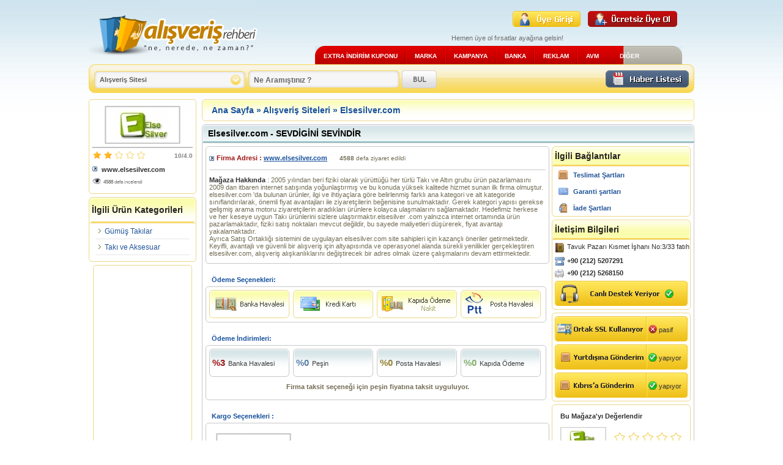

--- FILE ---
content_type: text/html
request_url: http://www.alisverisrehberi.com/site/elsesilver.com.html
body_size: 17336
content:
<!DOCTYPE html PUBLIC "-//W3C//DTD XHTML 1.0 Transitional//EN" "http://www.w3.org/TR/xhtml1/DTD/xhtml1-transitional.dtd">
<html xmlns="http://www.w3.org/1999/xhtml">
<head>
<meta http-equiv="Content-Type" content="text/html; charset=iso-8859-9" />
<meta name="description" content="Else Silver online alışveriş sitesi. GÜMÜŞ TAKIDA LIDER FIRMA" />
<meta name="keywords" content="Else Silver, Elsesilver.com , alışveriş, " />
<title>Elsesilver.com  - Else Silver - SEVDİGİNİ SEVİNDİR</title>
<link href="/css/style.css" rel="stylesheet" type="text/css" />
<link href="/css/reset.css" rel="stylesheet" type="text/css" />
<link href="/css/selectbox.css" rel="stylesheet" type="text/css" />
<link href="/css/thickbox.css" rel="stylesheet" type="text/css" />
<!--[if lte IE 6]><link href="/css/ie6.css" rel="stylesheet" type="text/css" /><![endif]-->
<script type="text/javascript" src="/js/jquery.js"></script>
<script type="text/javascript" src="/js/thickbox.js"></script>
<script type="text/javascript" src="/js/jquery.selectbox.js"></script>
<script type="text/javascript">
$(document).ready(function() {
    $('.selectbox').selectbox();
    });
</script>

</head>

<body>
<div id="wrapper">
<!--top-->
<!--menuust-->
<div id="header">
<div id="logo"><a title="Alışveriş Rehberi" href="http://www.alisverisrehberi.com"><img src="/images/logo.jpg" style="width:277px;height:103px" alt="Alışveriş Rehberi" border="0" /></a></div>
<div id="topmenu-logintext">
<div id="topmenu">

<div id="topmenu1" align="right">

	<table border="0" cellpadding="4" cellspacing="4">
		<tr>
			<td>
<iframe src="//www.facebook.com/plugins/like.php?href=http%3A%2F%2Fwww.facebook.com%2Falisverisrehbericom&amp;send=false&amp;layout=button_count&amp;width=100&amp;show_faces=false&amp;action=like&amp;colorscheme=light&amp;font&amp;height=21&amp;appId=163857449214" scrolling="no" frameborder="0" style="border:none; overflow:hidden; width:100px; height:21px;" allowTransparency="true"></iframe></td>
			<td>
			&nbsp;
</td>
			<td>
			<a href="/buser_login.asp" rel="nofollow">
			<img border="0" src="/images/yeniuyeol.png" width="111" height="26"></a>
</td>
			<td>
			<a href="/buser_new.asp" rel="nofollow">
			<img border="0" src="/images/ucretsizuyelik.png" width="146" height="26"></a></td>
		</tr>
		<tr>
			<td colspan="3">
			<p align="center">Hemen üye ol fırsatlar ayağına gelsin!</td>
		</tr>
		</table>

</div>

<ul id="topmenulist">
<li><a href="/indirim-kuponu/" title="İndirim Kuponları">EXTRA İNDİRİM KUPONU</a></li>
<li><a href="/markalar/" title="Markalar">MARKA</a></li>
<li><a href="/kampanya/" title="Kampanyalar">KAMPANYA</a></li>
<li><a href="/bankalar/" title="Bankalar">BANKA</a></li>
<li><a href="/reklamlar/" title="Televizyon Reklamları">REKLAM</a></li>
<li style="background:none;"><a href="/avm/" title="Alışveriş Merkezleri">AVM</a></li>
<li style="background:none;padding:0 0 0 20px;"><a href="#" title="Diğer" id="hidemenubutton">DİĞER</a></li>
</ul>
<ul class="icon-menu hidemenu">
<li><a href="/kampanya/" title="Kampanyalar" class="haber">Kampanyalar</a></li>
<li><a href="/haber/" title="Alışveriş ile ilgili haberler" class="duyuru">Alışveriş Haberleri</a></li>
<li><a href="/urunler/" title="Ürünler" class="marka">Ürünler</a></li>
<li><a href="/bankalar/" title="Bankalar" class="banka">Bankalar</a></li>
<li><a href="/kartlar/" title="Kredi Kartları" class="kart">Kredi Kartları</a></li>
<li><a href="/kargolar/" title="Kargo Şirketleri" class="kargo">Kargolar</a></li>
<li><a href="/site/" title="Alış Veriş Siteleri" class="magaza">Alışveriş Siteleri</a></li>
<li><a href="/milli-piyango/" title="Milli Piyango ve Sayısal Loto Çekiliş Sonuçları" class="baglanti">Milli Piyango Sonuçları</a></li>


</ul>
</div>
</div>
</div>
<div id="searchbar">
<div id="searchbarleft"></div>
<div id="searchbarcenter">
<div id="searccontainer" style="margin:10px 0 0 0;">

<form action="/search.asp" method="post">
<div style="float:left;">
<select name="cat" id="catagory" class="selectbox">
  <option value="">Tüm Kategoriler</option>
  <option value="2">Kampanya ve Fırsat</option>
  <option selected value="1">Alışveriş Sitesi</option>
  <option value="4">Alışveriş Merkezi</option>
  <option value="3">Haber</option>
  <option value="6">Ürün</option>
  <option value="5">Marka</option>
</select>
</div>
<div style="float:left; margin:0 5px 0 5px;">
<input name="q" maxlength="50" autocomplete="off"  type="text" id="searchbarkey" onfocus="if(this.value=='Ne Aramıştınız ?'){this.value=''};" onblur="if(this.value==''){this.value='Ne Aramıştınız ?'};" value="Ne Aramıştınız ?" />&nbsp;<input name="button" type="image" src="/images/button-searchbar.gif"  />
</div>
</form>

<div id="firmaekle" style="text-align:right">
<a href="/haber_listesi.asp" title="Haber Listesine Katıl" rel="nofollow"><img src="/images/haberlistesi.png" style="width:136px;height:28px" alt="Haber Listesi" border="0" /></a></div>

</div>

</div>
<div id="searchbarright"></div>
</div>
<!--menuust-->

<!--top-->
<div id="container">
<!--left-->
<div id="detailleftsidebar">

<div class="widget-menu-container">
<div class="widget-menu-fullborder">
<div id="panel-blog" class="kartdetay">
<div id="panel-logo"><a href="/site/elsesilver.com.html"><img src="/logo/kucuk/sitelogo/280.jpg" alt="ELSE GÜMÜŞ" /></a></div>
<hr />
<p>
<img src="/images/icon-star.gif" alt="star" />

<img src="/images/icon-star.gif" alt="star" />

<img style="width:13px" src="/images/icon-bigstarbos.gif" alt="star" />

<img style="width:13px" src="/images/icon-bigstarbos.gif" alt="star" />

<img style="width:13px" src="/images/icon-bigstarbos.gif" alt="star" />

<span>10/4.0</span></p>
<p class="link"><a href="http://www.elsesilver.com" target="_blank" title="site_id">www.elsesilver.com</a></p>
<p class="izlenme"><strong>4588</strong> defa incelendi</p>
</div>
</div>
</div>


<div class="widget-menu-container">
<div class="menu-title-middle"><h2>İlgili Ürün Kategorileri</h2></div>
<div class="widget-menu">
<ul id="menu-list">

<li><a href="/urunler/gumus_takilar.html">Gümüş Takılar</a></li>

<li><a href="/urunler/taki_aksesuar.html">Takı ve Aksesuar</a></li>

</ul>
</div>
</div>

<div class="widget-menu-fullborder" style="margin:0 auto;width:160px;">

<script type="text/javascript"><!--
google_ad_client = "pub-0743468691134840";
/* AlisverisRehberi 160x600 Resim */
google_ad_slot = "2985380717";
google_ad_width = 160;
google_ad_height = 600;
//-->
</script>
<script type="text/javascript"
src="http://pagead2.googlesyndication.com/pagead/show_ads.js">
</script>
</div>



</div>
<!--left-->
<!--center-->
<div id="controlcontentcontainer">
<div class="blog-detailtitle-container">
<div class="blog-detailtitle-left"></div>
<div class="blog-detailtitle-center" style="width:793px;"><h2><a href="/" title="Ana Sayfa">Ana Sayfa</a> &#187; <a href="http://www.alisverisrehberi.com/site/" title="Alışveriş Siteleri">Alışveriş Siteleri</a> &#187; Elsesilver.com </h2></div>
<div class="blog-detailtitle-right"></div>
</div>


<div class="widget-controlblogcontainer-blue">
<div class="control-blog-title"><h2>Elsesilver.com  - SEVDİGİNİ SEVİNDİR</h2></div>
<div class="widget-controlblog-blue" style="padding:5px 0 10px 5px; overflow:auto;">
<!--rigth-->
<div id="firmarightsidebar">
<div class="widget-menu-container">
<div class="menu-firmatitle-middle"><h2>İlgili Bağlantılar</h2></div>
<div class="widget-menu">
<ul id="icon-menu">
<li><a href="ilgili_baglantilar.asp?tip=1&id=280&TB_iframe=true&amp;height=400&amp;width=500" title="Teslimat Şartları" id="urun" class="thickbox">Teslimat Şartları</a></li>
<li><a href="ilgili_baglantilar.asp?tip=2&id=280&TB_iframe=true&amp;height=400&amp;width=500" title="Garanti Şartları" id="kart" class="thickbox">Garanti şartları</a></li>
<li><a href="ilgili_baglantilar.asp?tip=3&id=280&TB_iframe=true&amp;height=400&amp;width=500" title="İade Şartları" id="marka" class="thickbox">İade Şartları</a></li>
</ul>
</div>
</div>
<div class="widget-menu-container">
<div class="menu-firmatitle-middle"><h2>İletişim Bilgileri</h2></div>
<div class="widget-menu" id="firmainfostep">
<p id="adres">Tavuk Pazarı Kısmet İşhanı
No:3/33  fatıh</p>
<p id="phone">+90 (212) 5207291</p>
<p id="fax">+90 (212) 5268150</p>
<div id="canlidestek"><span class="status"><img src="/images/icon-ok.gif" alt="ok" /></span></div>
</div>
</div>
<div class="widget-menu-container">
<div class="widget-menu-fullborder" id="firmainfostep1">
<div id="ssl"><span class="status"><img src="/images/icon-no.gif" alt="no" align="left" /><b>pasif</b></span></div>
<div id="gonderimyurtdisi"><span class="status"><img src="/images/icon-ok.gif" alt="ok" align="left" /><b>yapıyor</b></span></div>
<div id="gonderimkibris"><span class="status"><img src="/images/icon-ok.gif" alt="ok" align="left" /><b>yapıyor</b></span></div>
</div>
</div>
<div class="widget-menu-container">
<div class="widget-menu-fullborder" id="firmapuanver">
<h2>Bu Mağaza'yı Değerlendir</h2>
<div class="image"><img src="/logo/kucuk/sitelogo/280.jpg" alt="ELSE GÜMÜŞ" /></div>
<div class="star">

<a href="/site/puanla.asp?id=280&puan=1" title="1 Puan"><img style="cursor:pointer;border:0px;width:18px;" onmouseover="src='/images/icon-bigstardolu.gif';" onmouseout="src='/images/icon-bigstarbos.gif';" src="/images/icon-bigstarbos.gif" alt="1 Puan" /></a>
<a href="/site/puanla.asp?id=280&puan=2" title="2 Puan"><img style="cursor:pointer;border:0px;width:18px;" onmouseover="src='/images/icon-bigstardolu.gif';" onmouseout="src='/images/icon-bigstarbos.gif';" src="/images/icon-bigstarbos.gif" alt="2 Puan" /></a>
<a href="/site/puanla.asp?id=280&puan=3" title="3 Puan"><img style="cursor:pointer;border:0px;width:18px;" onmouseover="src='/images/icon-bigstardolu.gif';" onmouseout="src='/images/icon-bigstarbos.gif';" src="/images/icon-bigstarbos.gif" alt="3 Puan" /></a>
<a href="/site/puanla.asp?id=280&puan=4" title="4 Puan"><img style="cursor:pointer;border:0px;width:18px;" onmouseover="src='/images/icon-bigstardolu.gif';" onmouseout="src='/images/icon-bigstarbos.gif';" src="/images/icon-bigstarbos.gif" alt="4 Puan" /></a>
<a href="/site/puanla.asp?id=280&puan=5" title="5 Puan"><img style="cursor:pointer;border:0px;width:18px;" onmouseover="src='/images/icon-bigstardolu.gif';" onmouseout="src='/images/icon-bigstarbos.gif';" src="/images/icon-bigstarbos.gif" alt="5 Puan" /></a>
</div>

</div>
</div>
<div id="firmayorum"><a href="#" title="#">Firmaya Yorum Yaz</a></div>

</div>



<!--rigth-->
<!--center-->
<div id="firmainfo" class="border">
<div class="title"><span class="firmaurl">Firma Adresi : <a href="http://www.elsesilver.com" title="elsesilver.com">www.elsesilver.com</a></span><span class="firmaziyaret"><strong>4588</strong> defa ziyaret edildi</span></div>
<div class="text"><strong>Mağaza Hakkında</strong> : 2005  yılından beri fiziki olarak yürüttüğü her türlü Takı ve Altın grubu ürün pazarlamasını 2009 dan itbaren internet satışında yoğunlaştırmış ve bu konuda yüksek kalitede hizmet sunan ilk firma olmuştur. <br />
elsesilver.com 'da bulunan ürünler, ilgi ve ihtiyaçlara göre belirlenmiş farklı ana kategori ve alt kategoride sınıflandırılarak, önemli fiyat avantajları ile ziyaretçilerin beğenisine sunulmaktadır. Gerek kategori yapısı gerekse gelişmiş arama motoru ziyaretçilerin aradıkları ürünlere kolayca ulaşmalarını sağlamaktadır. Hedefimiz herkese ve her keseye uygun Takı ürünlerini sizlere ulaştırmaktır.elsesilver .com  yalnızca internet ortamında ürün pazarlamaktadır, fiziki satış noktaları mevcut değildir, bu sayede maliyetleri düşürerek, fiyat avantajı yakalamaktadır.<br />
Ayrıca Satış Ortaklığı  sistemini de uygulayan elsesilver.com site sahipleri için kazançlı öneriler getirmektedir. <br />
Keyifli, avantajlı ve güvenli bir alışveriş için altyapısında ve operasyonel alanda sürekli yenilikler gerçekleştiren elsesilver.com, alışveriş alışkanlıklarını değiştirecek bir adres olmak üzere çalışmalarını devam ettirmektedir.</div>
</div>
<div id="odemesecenekcontainer">
<h2>Ödeme Seçenekleri:</h2>
<div id="odemesecenek" class="border">
<img src="/logo/odeme/36793154478.gif" alt="Banka Havalesi" /><img src="/logo/odeme/53596132994.gif" alt="Kredi Kartı" /><img src="/logo/odeme/13380068541.gif" alt="Kapıda Ödeme - Nakit" /><img src="/logo/odeme/97951906919.gif" alt="PTT Posta Havalesi" />
</div>
</div>

<div id="odemeindirimcontainer">
<h2>Ödeme İndirimleri:</h2>
<div id="odemeindirim" class="border">
<p><strong class="red">%3</strong>Banka Havalesi</p><p><strong class="blue">%0</strong>Peşin</p><p><strong class="gri">%0</strong>Posta Havalesi</p><p><strong class="green">%0</strong>Kapıda Ödeme</p>
<div>Firma <strong class="red">
</strong> taksit seçeneği için peşin fiyatına taksit uyguluyor.</div>
</div>
</div>

<div id="kargocontainer">
<h2>Kargo Seçenekleri :</h2>
<div id="kargo" class="border">
<a href="/kargolar/yurtici_kargo.html" title="Yurtiçi Kargo"><img style="width:123px;margin:6px" src="/logo/kucuk/kargo/72773379087.jpg" alt="Yurtiçi Kargo" /></a>
<hr size="1" />
<p id="buttonyellow">50 TL ve Üzeri Alışverişlere Kargo Ücretsiz</p>
</div>
</div>

<div class="bankacontainer">
<h2>Çalıştığı Bankalar :</h2>
<div class="banka border"><a href="/bankalar/yapi_kredi.html" title="Yapı Kredi"><img style="width:123px" src="/logo/kucuk/yapi_kredi.jpg" alt="Yapı Kredi" /></a>
</div>
</div>

<div class="bankacontainer">
<h2>Taksit Yaptığı Kredi Kartları :</h2>
<div class="banka border">
<a href="/kartlar/world_card.html" title="World Card"><img style="width:123px" src="/logo/kucuk/kart/world_card.jpg" alt="World Card" /></a>
</div>
</div>


<div class="uruncontainer">
<h2>Son Eklenen 5 Ürün :</h2>
<div class="urun border">
<ul class="firma-image-urun">

<li>Resim yok<a href="/urunler/fb_armal_yuzuk.529.html" title="">FB armal? yuzuk</a></li>

<li>Resim yok<a href="/urunler/den_z_kuv_kom.528.html" title="">den?z kuv.kom</a></li>

<li>Resim yok<a href="/urunler/on_x_tasl_erkek_yuzuk.527.html" title="">on?x tasl? erkek yuz</a></li>

<li>Resim yok<a href="/urunler/gs_yuzuk.526.html" title="">GS yuzuk</a></li>

<li class="nomargin">Resim yok<a href="/urunler/trabzonspor_yuzuk.525.html" title="">trabzonspor yuzuk</a></li>

</ul>
<div class="urunbottom"><a href="/urunler/" title="Ürünler">&#187; Bütün Ürünleri Gör</a></div>
</div>
</div>

<div class="listcontainer">
<h2>Bulunduğu Kategoriler :</h2>
<ul>

<li><a href="/site/saat_taki.8.html">Saat & Takı</a></li>

<li><a href="/site/sanalmagaza.30.html">Sanal Mağaza</a></li>

</ul>
</div>
<hr size="1" id="firmalist" />
<div class="listcontainer">
<h2>Ürün Grupları :</h2>
<ul>

<li><a>Gümüş Takılar</a></li>

<li><a>Takı ve Aksesuar</a></li>

</ul>
</div>

<!--center-->
</div>
</div>



</div>
<!--center-->
</div>
<div id="reklam990">

 

</div>

<div id="footer"><p id="footerleft">Copyright © 2000-2026 Alışverişrehberi.com - Tüm hakları saklıdır.</p><p id="footerright">Bu internet sitesinin kullanıcıları Alışveriş Rehberi Kullanıcı Sözleşmesi ve Gizlilik Politikası'nı kabul etmiş sayılırlar. </p></div>
<div id="footerbottom">
<ul>
<li><a href="http://www.alisverisrehberi.com">Anasayfa</a></li>
<li><a href="/site/">Alışveriş Siteleri</a></li>
<li><a href="/kampanya/">Kampanyalar</a></li>
<li><a href="/markalar/">Markalar</a></li>
<li><a href="/avm/">AVM</a></li>
<li><a href="/buser_login.asp" rel="nofollow">Üye Girişi</a></li>
<li><a href="/firsat/">Fırsatlar</a></li>
<li><a href="/reklamlar/">Reklamlar</a></li>
<li><a href="/hesaplama/konut_kredisi_hesaplama_mortgage.asp">Mortgage Hesaplama</a></li>
<li><a href="http://www.oyuncax.com" rel="nofollow">Oyuncak</a></li>
<li><a href="/yardim/hakkimizda.html">Hakkımızda</a></li>
<li><a href="/yardim/iletisim.html">İletişim</a></li>

</ul>
<div class="footerpaylasimage">
<a target="_new" href="https://www.facebook.com/alisverisrehbericom" title="Alışveriş Rehberi Facebook" rel="nofollow"><img src="/images/button-facabook.gif" alt="facebook" style="border0px;width:281px;height:35px"  /></a>
<a target="_new" href="https://twitter.com/avrehberi" title="Alışveriş Rehberi Twitter" rel="nofollow"><img src="/images/button-twitter.gif" alt="twitter" style="border0px;width:281px;height:35px" /></a>
<a href="http://www.dmca.com/Protection/Status.aspx?ID=02ec76e9-9b1e-4452-8146-1451f4300869" title="DMCA.com Protection Status" class="dmca-badge"> <img src="//images.dmca.com/Badges/dmca_protected_sml_120l.png?ID=02ec76e9-9b1e-4452-8146-1451f4300869" alt="DMCA.com Protection Status"></a> <script src="//images.dmca.com/Badges/DMCABadgeHelper.min.js"> </script>
</div>
 
<!--<div class="footerhelpimage"><img src="/images/icon-help.gif" alt="help" /></div>-->
 
</div>
<!-- Google tag (gtag.js) -->
<script async src="https://www.googletagmanager.com/gtag/js?id=G-FTJE96TTVS"></script>
<script>
  window.dataLayer = window.dataLayer || [];
  function gtag(){dataLayer.push(arguments);}
  gtag('js', new Date());

  gtag('config', 'G-FTJE96TTVS');
</script>
<!--footer-->
</div>
</body>
</html>


--- FILE ---
content_type: text/html; charset=utf-8
request_url: https://www.google.com/recaptcha/api2/aframe
body_size: 267
content:
<!DOCTYPE HTML><html><head><meta http-equiv="content-type" content="text/html; charset=UTF-8"></head><body><script nonce="l4Hmdyaa3KblFDsVnMJHXA">/** Anti-fraud and anti-abuse applications only. See google.com/recaptcha */ try{var clients={'sodar':'https://pagead2.googlesyndication.com/pagead/sodar?'};window.addEventListener("message",function(a){try{if(a.source===window.parent){var b=JSON.parse(a.data);var c=clients[b['id']];if(c){var d=document.createElement('img');d.src=c+b['params']+'&rc='+(localStorage.getItem("rc::a")?sessionStorage.getItem("rc::b"):"");window.document.body.appendChild(d);sessionStorage.setItem("rc::e",parseInt(sessionStorage.getItem("rc::e")||0)+1);localStorage.setItem("rc::h",'1769743841238');}}}catch(b){}});window.parent.postMessage("_grecaptcha_ready", "*");}catch(b){}</script></body></html>

--- FILE ---
content_type: text/css
request_url: http://www.alisverisrehberi.com/css/style.css
body_size: 70978
content:
body{background:#fff url(../images/bg.jpg) repeat-x;margin:0;font-family:Arial,Helvetica,sans-serif}.red{color:#a24f76}.blue{color:#4386ac}.blodblue{color:#18519e}.black{color:#242323}.green{color:#5ea43c}.gri{color:#9d9d9d}.boldgri{color:#9d9d9d;font-family:tahoma,Arial,Helvetica,sans-serif;font-weight:700}.fnt11{font-size:11px}.iconwarning{background:url(../images/icon-warning.gif) no-repeat;height:23px;line-height:23px;padding:0 0 0 30px}.duzyazi{font-family:tahoma,Arial,Helvetica,sans-serif;font-size:12px;color:#303030}.duzyazi a{font-family:tahoma,Arial,Helvetica,sans-serif;font-size:12px;color:#235598;text-decoration:none}.duzyazi a:hover{text-decoration:underline}.duzyazi h2{font-family:tahoma,Arial,Helvetica,sans-serif;font-size:13px;color:#303030}.duzyazi ul{list-style:inside;margin:2px 0;padding:2px 0}.duzyazi li{list-style:inside;margin:2px 0;padding:1px 0}.duzyazi p{list-style:inside;padding:5px 0}#wrapper{width:990px;margin:0 auto}#header{width:990px;height:105px}#logo{float:left;width:277px;height:105px}#topmenu-logintext{float:right;width:600px;height:105px;margin:0 20px 0 0}#topmenu{width:600px;height:65px;margin:10px 0 0;position:relative;z-index:99999999999}#topmenu p{font-family:tahoma,Arial,Helvetica,sans-serif;font-size:11px;color:#6d6d6d;height:25px;text-align:center}#topmenu p a{font-weight:700;font-size:11px;color:#565656 text-decoration:none}#topmenulist{background:url(../images/bg_topmenu.png) no-repeat;width:600px;height:30px}#topmenulist li{float:left;padding:0 14px;line-height:30px;background:url(../images/arrow-topmenu.gif) right no-repeat}#topmenulist li a{font-family:tahoma,Arial,Helvetica,sans-serif;font-size:10px;font-weight:700;color:#fff;text-decoration:none}#topmenulist li a:hover{font-size:10px;color:#ccc;text-decoration:underline}#topmenu1{height:65px}#searchbar{width:990px;height:47px}#searchbarleft{float:left;background:url(../images/bg-leftsearchbor.gif) no-repeat;width:9px;height:47px}#searchbarright{float:left;background:url(../images/bg-rightsearchbar.gif) no-repeat;width:9px;height:47px}#searchbarcenter{float:left;background:url(../images/bg-centersearchbar.gif) repeat-x;width:972px;height:47px}#searchbarcenter #searchbarkey{background:url(../images/input-searchbar.gif) no-repeat;width:229px;border:none;font-family:Arial,Helvetica,sans-serif;font-size:12px;font-weight:700;color:#666;padding:9px;float:left}#topsidebar{width:990px;height:250px;margin:10px 0 0}#topsidebar #topreklam300{float:left;width:300px;height:250px;border:1px solid #ccc}#topsidebar #topmanset{float:left;border:1px solid #ccc;padding:1px;margin:0 7px}#topsidebar #topkampanya{background:url(../images/bg-slider.gif) no-repeat;float:left;width:236px;height:252px;overflow:hidden;position:relative;z-index:999}#topkampanya #slider{width:236px;height:252px;overflow:hidden;z-index:999}#topkampanya #slider li{width:236px;height:252px;overflow:hidden;position:relative}#topkampanya #slider li img{border:none}#topkampanya #slider li .logo{position:absolute;left:5px;top:203px;z-index:9991}#topkampanya #slider li .zaman{width:155px;position:absolute;left:40px;top:175px;font-family:tahoma,Arial,Helvetica,sans-serif;font-size:12px;font-weight:700;color:#303030;text-align:center}#topkampanya #slider li .logo img{width:80px;height:40px}#topkampanya #slider li .text{position:absolute;left:90px;top:203px;z-index:9990}#topkampanya #slider li .text a{font-family:tahoma,Arial,Helvetica,sans-serif;font-size:11px;font-weight:700;color:#00F;text-decoration:none}#topkampanya #slider li .fiyat{position:absolute;left:90px;top:226px;font-family:"trebuchet ms",Arial,Helvetica,sans-serif;font-size:17px;font-weight:700;color:#be0c0c;text-align:center}#topkampanya #slider li .sliderimage{width:236px;padding:0 0 0 45px;position:absolute;left:0;top:30px;z-index:9989}#topkampanya #slider li .sliderimage img{width:140px;height:140px}#topkampanya #slider li .oran{background:url(../images/bg-slideroran.gif) no-repeat;width:65px;height:53px;position:absolute;left:169px;top:24px;padding:15px 0 0;font-family:"trebuchet ms",Arial,Helvetica,sans-serif;font-size:20px;font-weight:700;color:#f6f9d8;text-align:center;z-index:10000}#topkampanya #slider li .oran sub{font-size:16px}#topkampanya #nextbutton,#topkampanya #prevbutton{display:block;width:10px;height:14px;position:absolute;left:6px;top:180px;z-index:1000;overflow:hidden;text-indent:-8000px}#topkampanya #nextbutton{left:216px}#topkampanya #nextbutton a,#topkampanya #prevbutton a{display:block;width:10px;height:14px;background:url(../images/button-sliderprev.gif) no-repeat}#topkampanya #nextbutton a{background:url(../images/button-slidernext.gif) no-repeat}#container{float:left;width:990px;margin:10px 0}#leftsidebar{float:left;width:252px}.widget-menu-container{margin:0 0 5px}.widget-menu{border:1px solid #ecd888}.widget-menu-fullborder{border:1px solid #ecd888;font-family:Verdana,Arial,Helvetica,sans-serif;font-size:11px;color:#7b7b7b;line-height:16px}.widget-menu-fullborder1{border:1px solid #ecd888;margin:5px 0 0;padding:5px;font-family:Verdana,Arial,Helvetica,sans-serif;font-size:11px;color:#7b7b7b;line-height:16px}.widget-menu-fullborder1 a{color:#18519e;text-decoration:none;padding:0 0 0 3px}.widget-menu-fullborder1 a:hover{color:#7b7b7b;text-decoration:underline}.menu-title{background:url(../images/bg-menutitle.gif) no-repeat;width:252px;height:42px}.menu-title a{color:#18519e;text-decoration:none;padding:0 0 0 3px}.menu-title a:hover{color:#7b7b7b;text-decoration:underline}.menu-title h2{line-height:42px;font-family:"trebuchet ms",Arial,Helvetica,sans-serif;font-size:16px;font-weight:700;color:#242323;margin:0 0 0 10px}.menu-title h1{line-height:35px;font-family:"trebuchet ms",Arial,Helvetica,sans-serif;font-size:16px;font-weight:700;color:#18519e;margin:0 0 0 10px}.menu-title h3{float:left;line-height:42px;font-family:"trebuchet ms",Arial,Helvetica,sans-serif;font-size:12px;font-weight:700;color:#242323;margin:0 5px 0 10px}#icon-menu li,.icon-menu li{line-height:25px;padding:0 0 0 10px}#icon-menu li img,.icon-menu li img{margin:0 15px}#icon-menu li a,.icon-menu li a{font-family:tahoma,Arial,Helvetica,sans-serif;font-size:11px;font-weight:700;color:#235598;text-decoration:none;padding:2px 0 2px 24px}#icon-menu li a#banka,.icon-menu li a.banka{background:url(../images/iconlist-banka.gif) no-repeat}#icon-menu li a#kart,.icon-menu li a.kart{background:url(../images/iconlist-kredikart.gif) no-repeat}#icon-menu li a#kargo,.icon-menu li a.kargo{background:url(../images/iconlist-kargolar.gif) no-repeat}#icon-menu li a#marka,.icon-menu li a.marka{background:url(../images/iconlist-markalar.gif) no-repeat}#icon-menu li a#duyuru,.icon-menu li a.duyuru{background:url(../images/iconlist-duyurular.gif) no-repeat}#icon-menu li a#haber,.icon-menu li a.haber{background:url(../images/iconlist-haberler.gif) no-repeat}#icon-menu li a#hesap,.icon-menu li a.hesap{background:url(../images/iconlist-hesaplama.gif) no-repeat}#icon-menu li a#baglanti,.icon-menu li a.baglanti{background:url(../images/iconlist-baglantilar.gif) no-repeat}#icon-menu li a#magaza,.icon-menu li a.magaza{background:url(../images/iconlist-magazalar.gif) no-repeat}#icon-menu li a#urun,.icon-menu li a.urun{background:url(../images/iconlist-urunler.gif) no-repeat}#icon-menu li a#kampanya,.icon-menu li a.kampanya{background:url(../images/iconlist-kampanyalar.gif) no-repeat}#icon-menu li a#kartbasvur,.icon-menu li a.kartbasvur{background:url(../images/iconlist-kredikartibasvurusu.gif) no-repeat}#icon-menu li a#kredibasvur,.icon-menu li a.kredibasvur{background:url(../images/iconlist-kredibasvurusu.gif) no-repeat}#icon-menu li a#bankakampanya,.icon-menu li a.bankakampanya{background:url(../images/iconlist-bankakampanya.gif) no-repeat}.hidemenu{display:none;width:200px;position:absolute;right:0;z-index:99999999;border:1px solid #e6e4e4;border-bottom:none}.hidemenu li{background:url(../images/bg-hidemenu.gif) repeat-x;line-height:25px;height:25px}#uye-menu-list{margin:0 10px;padding:0 0 10px}#uye-menu-list li{padding:0;position:relative;border-bottom:1px solid #e6e6e6;line-height:25px}#uye-menu-list li a{background:url(../images/arrow-list.gif) 0 3px no-repeat;font-family:tahoma,Arial,Helvetica,sans-serif;font-size:12px;font-weight:700;color:#235598;text-decoration:none;padding:0 0 0 10px}#uye-menu-list li a.red{color:#943737}#uye-menu-list li a.active,#uye-menu-list li a:hover{font-family:tahoma,Arial,Helvetica,sans-serif;font-size:12px;font-weight:700;color:#235598;text-decoration:underline}#menu-list,.menu-list{margin:0 10px;padding:0 0 10px}#menu-list li,.menu-list li{padding:0 0 0 5px;position:relative;border-bottom:1px solid #e6e6e6;line-height:23px}#menu-list li a,.menu-list li a{background:url(../images/arrow-list.gif) 0 3px no-repeat;font-family:tahoma,Arial,Helvetica,sans-serif;font-size:12px;color:#235598;text-decoration:none;padding:0 0 0 10px}#menu-list li a.active,#menu-list li a:hover,.menu-list li a.active,.menu-list li a:hover{font-family:tahoma,Arial,Helvetica,sans-serif;font-size:12px;font-weight:700;color:#235598;text-decoration:none}#menu-list li span{position:absolute;right:10px;top:0;font-family:tahoma,Arial,Helvetica,sans-serif;font-size:11px;font-weight:700;color:#235598;text-decoration:none}#menu-staricon-list{padding:0 0 10px}#menu-staricon-list li{height:48px;border-bottom:1px solid #e6e6e6;position:relative}#menu-staricon-list li img.link{background:0 0;padding:0;width:55px;height:27px;border:none;margin:10px 0 0 10px}#menu-staricon-list li div{font-family:tahoma,Arial,Helvetica,sans-serif;font-size:10px;font-weight:700;color:gray;position:absolute;right:5px;text-align:right;padding:10px 0 0}#menu-staricon-list li div img{margin:0 1px}#contentcontainer{float:left;width:730px;margin:0 0 0 8px}.widget-blog-container-blue{float:left;background:url(../images/bg-blogtitleblue.gif) top no-repeat;width:730px;margin:0 0 5px}.widget-blog-container-gri{float:left;background:url(../images/bg-blogtitlegri.gif) top no-repeat;width:730px;margin:0 0 5px}.widget-blog-container-yellow{float:left;background:url(../images/bg-blogtitleyellow.gif) top no-repeat;width:730px;margin:0 0 5px}.widget-blog-container-blue-middle{float:left;background:url(../images/bg-blogtitleblue-middle.gif) top no-repeat;width:635px;margin:0 0 5px}.widget-blog-container-blue-urundetay{float:left;background:url(../images/bg-blogtitleurundetay-blue.gif) top no-repeat;width:817px;margin:0 0 5px}.widget-blog-container-gri-urundetay{float:left;background:url(../images/bg-blogtitleurundetay-gri.gif) top no-repeat;width:817px;margin:0 0 5px}.widget-blog-container-yellow-urundetay{float:left;background:url(../images/bg-blogtitleurundetay-yellow.gif) top no-repeat;width:817px;margin:0 0 5px}.widget-blog-container-yellow-big{float:left;background:url(../images/bg-blogtitleyellow-big.gif) top no-repeat;width:783px;margin:0 0 5px}.blog-title-big{height:42px;position:relative}.blog-title-big .icon-title{position:absolute;right:10px;top:15px}.blog-title-big .icon-title a{font-family:tahoma,Arial,Helvetica,sans-serif;font-size:12px;color:#7b7b7b;text-decoration:underline}.blog-title-big h2{line-height:42px;margin:0 0 0 10px;font-family:"trebuchet ms",Arial,Helvetica,sans-serif;font-size:16px;font-weight:700}.blog-title-big h2 a{line-height:30px;margin:0;font-family:"trebuchet ms",Arial,Helvetica,sans-serif;font-size:14px;color:#4386ac;font-weight:700;text-decoration:none}.blog-title-big h2 a:hover{font-size:14px;color:#000;text-decoration:none}.blog-title{height:30px;position:relative}.blog-title .icon-title{position:absolute;right:10px;top:5px}.blog-title h2{line-height:30px;margin:0 0 0 10px;font-family:"trebuchet ms",Arial,Helvetica,sans-serif;font-size:16px;font-weight:700}.blog-title h2 a{line-height:30px;margin:0;font-family:"trebuchet ms",Arial,Helvetica,sans-serif;font-size:14px;color:#00f;font-weight:700;text-decoration:none}.blog-title h2 a:hover{font-size:14px;color:#000;text-decoration:underline}.widget-blog{border:1px solid #c9c8c8;padding:10px 0 0 15px;overflow:auto}.widget-blog-link a{color:#18519e;font-size:12px;text-decoration:none;padding:0 0 0 3px}.widget-blog-link a:hover{color:#7b7b7b;font-size:12px;text-decoration:underline}.widget-blog-fullborder{border:1px solid #c9c8c8;padding:10px 0 10px 10px;margin:0 0 5px}.marka-firma-list{width:700px;padding:0 0 10px 9px}.marka-firma-list li{float:left;font-family:tahoma,Arial,Helvetica,sans-serif;font-size:10px;font-weight:700;color:#303030;text-decoration:none;margin:0 15px 15px 0;text-align:center}.marka-firma-list li.nomargin{margin:0 0 15px}.marka-firma-list li a{color:#303030;text-decoration:none}.marka-firma-list li img{border:none;width:123px;height:62px}.marka-firma-list span{display:block}.firsat-firma-list{width:700px;padding:0 0 10px 9px}.firsat-firma-list li{float:left;font-family:tahoma,Arial,Helvetica,sans-serif;font-size:10px;font-weight:700;color:#303030;text-decoration:none;margin:0 15px 15px 0;text-align:center}.firsat-firma-list li.nomargin{margin:0 0 15px}.firsat-firma-list li a{color:#303030;text-decoration:none}.firsat-firma-list li img{border:solid 1px silver;width:212px;height:90px}.firsat-firma-list span{display:block}.vitrin-image li{float:left;font-family:Tahoma,Arial,Helvetica,sans-serif;font-size:11px;color:#404040;margin:0 4px 4px 0;border:1px solid #CCC;padding:3px}.vitrin-image li.nomargin{margin:0 0 10px}.vitrin-image li a{color:#404040;text-decoration:none}.vitrin-image li a:hover{color:#404040;text-decoration:underline}.vitrin-image li img{border:none}.vitrin-image span,.vitrin-image span b{display:block}.vitrin-image span b{color:#C00}.katagori-urun{margin:5px 0 5px 4px}.katagori-urun li{float:left;font-family:tahoma,Arial,Helvetica,sans-serif;font-size:11px;color:#18519e;text-decoration:none;margin:0 25px 5px 0;padding:3px;text-align:center;width:127px}.katagori-urun li.nomargin{margin:0 0 10px}.katagori-urun li span{color:#18519e;text-decoration:underline}.katagori-urun li img{border:none;border:1px solid #CCC;width:127px;height:127px}.katagori-urun b,.katagori-urun span{display:block}.katagori-urun b{color:#C00;text-decoration:none}.katagori-urun-small{margin:3px 0 3px 4px}.katagori-urun-small li{float:left;font-family:tahoma,Arial,Helvetica,sans-serif;font-size:11px;color:#18519e;text-decoration:none;margin:0 5px 5px 0;padding:5px;text-align:center;width:100px}.katagori-urun-small li.nomargin{margin:0 0 10px}.katagori-urun-small li span{color:#18519e;text-decoration:underline}.katagori-urun-small li img{border:none;border:1px solid #CCC;width:102px;height:102px}.katagori-urun-small b,.katagori-urun-small span{display:block}.katagori-urun-small b{color:#C00;text-decoration:none}.katagori-detail-list{padding:5px 0;margin:5px 0;overflow:auto}.katagori-detail-list li{float:left;width:375px;height:122px}.katagori-detail-list li .image{float:left;padding:0 10px}.katagori-detail-list li .image img{border:none;border:1px solid #CCC;width:122px;height:122px}.katagori-detail-list li .widget{float:left}.katagori-detail-list li .widget p{clear:both;margin:8px 0}.katagori-detail-list li .widget p a{font-family:tahoma,Arial,Helvetica,sans-serif;font-size:11px;font-weight:700;color:#18519e;text-decoration:none}.katagori-detail-list li .widget p.red{font-family:tahoma,Arial,Helvetica,sans-serif;font-size:15px;font-weight:700;color:#C00;text-decoration:none}.katagori-detail-list li .widget p span{font-family:tahoma,Arial,Helvetica,sans-serif;font-size:11px;font-weight:700;color:#18519e;padding:0 0 0 10px;line-height:20px}#katagori-vitrin{width:783px;height:451px;margin:0 0 10px}#katagori-vitrin #vitrindekiler{float:left;background:url(../images/bg-vitrindekiler.gif) no-repeat;width:382px;height:451px}#katagori-vitrin #sectiklerimiz{float:left;background:url(../images/bg-bizimsectiklerimiz.gif) no-repeat;width:382px;height:451px;margin:0 0 0 19px}#katagori-vitrin .header{height:50px}.katagorivitrin-urun-small{margin:20px 0 5px 28px}.katagorivitrin-urun-small li{float:left;font-family:tahoma,Arial,Helvetica,sans-serif;font-size:11px;color:#18519e;text-decoration:none;margin:0 30px 5px 0;padding:3px;text-align:center;width:82px}.katagorivitrin-urun-small li span{color:#18519e;text-decoration:underline}.katagorivitrin-urun-small li img{border:none;border:1px solid #CCC;width:82px;height:82px}.katagorivitrin-urun-small span{display:block}.katagorivitrin-urun-small li.nomargin{margin:0}.vitrin-sidebar{padding:10px 0 0}.vitrin-sidebar li{font-family:tahoma,Arial,Helvetica,sans-serif;font-size:10px;font-weight:700;color:#404040;text-decoration:none;margin:0 0 10px;text-align:center}.vitrin-sidebar li .nomargin{margin:0 0 10px}.vitrin-sidebar li a{color:#404040;text-decoration:none}.vitrin-sidebar li img{border:none}.vitrin-sidebar span,.vitrin-sidebar span b{display:block}.vitrin-sidebar span b{color:#C00}#vitrin-list li{position:relative;border-bottom:1px solid #e6e6e6;line-height:22px;height:22px}#vitrin-list li a{background:url(../images/arrow-list.gif) 0 3px no-repeat;font-family:tahoma,Arial,Helvetica,sans-serif;font-size:11px;color:#235598;text-decoration:none;padding:0 0 0 10px}#menu-list li a.active,#vitrin-list li a:hover{font-family:tahoma,Arial,Helvetica,sans-serif;font-size:11px;font-weight:700;color:#235598;text-decoration:none}#vitrin-list li span{position:absolute;right:10px;top:4px;font-family:tahoma,Arial,Helvetica,sans-serif;font-size:11px;font-weight:700;color:#235598;text-decoration:none}#haber-button{width:240px;height:25px}#haber-image{margin:5px 0;clear:both}#haber-image img{border:1px solid #c9c8c8;padding:1px}#haber-list li{border-bottom:1px solid #e6e6e6;line-height:20px}#haber-list li a{background:url(../images/arrow-list.gif) 0 3px no-repeat;font-family:tahoma,Arial,Helvetica,sans-serif;font-size:11px;color:#235598;text-decoration:none;padding:0 10px}#haber-list li a.active,#haber-list li a:hover{font-family:tahoma,Arial,Helvetica,sans-serif;font-size:11px;font-weight:700;color:#235598;text-decoration:none}#kampanya-list li{border-bottom:1px solid #e6e6e6;margin:4px 0;position:relative}#kampanya-list li img{border:none;width:36px;height:17px;margin:0 10px 0 0}#kampanya-list li a{background:url(../images/arrow-list.gif) 0 3px no-repeat;font-family:tahoma,Arial,Helvetica,sans-serif;font-size:11px;color:#235598;text-decoration:none;padding:0 10px}#kampanya-list li a.active,#kampanya-list li a:hover{font-family:tahoma,Arial,Helvetica,sans-serif;font-size:11px;font-weight:700;color:#235598;text-decoration:none}#kampanya-list li span.adddate{font-family:Arial,Helvetica,sans-serif;font-size:10px;color:#767676;position:absolute;right:10px;top:2px}#imagecatagory{margin:0 0 5px}#imagecatagory #images{border:1px solid #ecd888;border-bottom:0;padding:20px 0;text-align:center}#menu-title-middle-down{background:url(../images/bg-titletekurun.gif) no-repeat;width:198px;height:42px}#menu-title-middle-down h2{line-height:42px;font-family:"trebuchet ms",Arial,Helvetica,sans-serif;font-size:14px;font-weight:700;color:#242323;text-align:center}#menu-title-middle-down-last{background:url(../images/bg-titletekurun-last.gif) no-repeat;width:176px;height:42px}#menu-title-middle-down-last h2{line-height:42px;font-family:"trebuchet ms",Arial,Helvetica,sans-serif;font-size:14px;font-weight:700;color:#242323;text-align:center}#urundetailcontainer{float:left;width:817px;margin:0 6px 0 0}#catagorycontainer{float:left;width:783px;margin:0 0 0 6px}#catagorycontainer-last{float:left;width:635px;margin:0 5px 0 6px}#detailleftsidebar{float:left;width:176px}#catagoryleftsidebar{float:left;width:198px}#detailcontentcontainer{float:left;width:635px;margin:0 7px 0 6px}#detailrightsidebar{float:left;width:162px}.menu-title-middle{background:url(../images/bg-menutitlemiddle.gif) no-repeat;width:176px;height:42px}.menu-title-middle1{background:url(../images/bg-menutitlemiddle1.gif) no-repeat;width:198px;height:42px}.menu-title-middle1 p{float:right;margin:10px 5px 0 0}.menu-title-middle1 h2{float:left;line-height:42px;font-family:"trebuchet ms",Arial,Helvetica,sans-serif;font-size:14px;font-weight:700;color:#242323;margin:0 0 0 5px}.menu-title-middle p{float:right;margin:10px 5px 0 0}.menu-title-middle h2{float:left;line-height:42px;font-family:"trebuchet ms",Arial,Helvetica,sans-serif;font-size:14px;font-weight:700;color:#242323;margin:0 0 0 5px}.menu-title-small{background:url(../images/bg-menutitlesmall.gif) no-repeat;width:162px;height:42px}.menu-title-small p{float:right;margin:10px 5px 0 0}.menu-title-small h2{float:left;line-height:42px;font-family:"trebuchet ms",Arial,Helvetica,sans-serif;font-size:14px;font-weight:700;color:#242323;margin:0 0 0 5px}.blog-detailtitle-container{height:36px;margin:0 0 5px}.blog-detailtitle-left{float:left;background:url(../images/bg-titledetailleft.gif) no-repeat;width:6px;height:36px}.blog-detailtitle-right{float:left;background:url(../images/bg-titledetailright.gif) no-repeat;width:6px;height:36px}.blog-detailtitle-center{float:left;background:url(../images/bg-titledetailcenter.gif) repeat-x;height:36px}.blog-detailtitle-center p{float:right;line-height:36px;font-family:tahoma,Arial,Helvetica,sans-serif;font-size:11px;color:#242323;margin:0 5px 0 0}.blog-detailtitle-center h2{float:left;line-height:36px;font-family:"trebuchet ms",Arial,Helvetica,sans-serif;font-size:14px;font-weight:700;color:#18519e;margin:0 0 0 10px}.blog-detailtitle-center h2 a{color:#18519e;text-decoration:none}.katagorylist{margin:0 10px 0 0}.katagorylist li{border-bottom:1px solid #c2c2c2;margin:0 0 10px;padding:10px 0;height:55px}.katagorylist li .katagoryimg{float:left;padding:0}.katagorylist li .katagorydes{float:left;padding:0 10px;width:355px}.katagorylist li .katagorydes h2 a{font-family:tahoma,Arial,Helvetica,sans-serif;font-size:12px;color:#18519e;text-decoration:none}.katagorylist li .katagorydes .note{font-family:tahoma,Arial,Helvetica,sans-serif;font-size:11px;color:#303030}.katagorylist li .katagorydes .urlimg{background:url(../images/arrow-controllist.gif) 0 4px no-repeat;padding:0 0 0 15px;font-family:tahoma,Arial,Helvetica,sans-serif;font-size:11px;font-weight:700;color:#303030}.katagorylist li .katagorywidget{float:left;border-left:1px solid #999;padding:0 0 0 10px}.katagorywidget p{margin:3px 0;font-family:Arial,Helvetica,sans-serif;font-size:10px;color:#999}.katagorywidget .begen img{margin:0 1px}#contendetailtreklam300{margin:0 5px 0 0;border:1px solid #CCC;width:300px;height:250px;float:right}#errormessage{background:url(../images/icon-close.gif) 10px 10px no-repeat;padding:20px 10px 20px 60px;font-family:tahoma,Arial,Helvetica,sans-serif;font-weight:700;font-size:12px;color:#d10000;border:1px solid #d10000;clear:both;margin:0 10px 0 0}#adduserlink{text-align:center;color:#18519e;font-size:10px;padding:10px 0}#adduserlink a{font-family:tahoma,Arial,Helvetica,sans-serif;font-size:10px;font-weight:700;color:#18519e;text-decoration:none}#kurumsaluyelik h2{font-family:tahoma,Arial,Helvetica,sans-serif;font-size:14px;font-weight:700;color:#d10000}#kurumsaluyelik #warningmessage{margin:10px 0;font-family:tahoma,Arial,Helvetica,sans-serif;font-size:11px;color:#6a6a6a}#kurumsaluyelikradioform{font-family:tahoma,Arial,Helvetica,sans-serif;font-size:11px;font-weight:700;color:#6a6a6a;margin:10px 0 30px}#kurumsaluyelikradioform p{line-height:25px}#kurumsaluyelikradioform p label{margin:0 0 0 5px}#adduserform li{margin:0 0 5px}#adduserform li h3{font-family:tahoma,Arial,Helvetica,sans-serif;font-size:11px;color:#6a6a6a;margin:0 0 5px}#adduserform li .inputform{width:240px;padding:7px 5px;border:1px solid #c9c8c8;font-family:Arial,Helvetica,sans-serif;font-size:11px;color:#000}#adduserform li span{font-family:Arial,Helvetica,sans-serif;font-size:11px;color:#6a6a6a;margin:0 0 0 10px}#adduserform li .valid{background:url(../images/icon-closesmall.gif) no-repeat;padding:0 0 0 20px}#adduserform li,#adduserform li a{font-family:Arial,Helvetica,sans-serif;font-size:11px;color:#6a6a6a;text-decoration:none}#adduserform li a:hover{text-decoration:underline}#loginkurumsal{margin:10px 0 0 30px}#loginkurumsalright{float:right;margin:10px 30px 0 0}#loginkurumsal h2,#loginkurumsalright h2{line-height:42px;font-family:"trebuchet ms",Arial,Helvetica,sans-serif;font-size:22px;font-weight:700;color:#929292;margin:0 0 10px}.kampanya-image-list th{background:url(../images/bg-kontroltitleblue.gif) repeat-x;font-family:tahoma,Arial,Helvetica,sans-serif;font-size:11px;font-weight:100;color:#868686;text-align:center;line-height:22px}.kampanya-image-list td{font-family:tahoma,Arial,Helvetica,sans-serif;font-size:12px;font-weight:700;color:#868686;padding:5px 0;border-bottom:1px solid #c2c2c2;text-align:center}.kampanya-image-list td.header{color:#18519e}.kampanya-image-list-yellow th{background:url(../images/bg-kontroltitleyellow.gif) repeat-x;font-family:tahoma,Arial,Helvetica,sans-serif;font-size:11px;font-weight:100;color:#868686;text-align:center;line-height:22px}.kampanya-image-list-yellow td{font-family:tahoma,Arial,Helvetica,sans-serif;font-size:12px;font-weight:700;color:#868686;padding:5px 0;border-bottom:1px solid #c2c2c2;text-align:center;line-height:20px}.kampanya-image-list-yellow td.header{color:#18519e}#kontrolimagemenu{height:100px;margin:0 0 5px}#kontrolimagemenu li{width:131px;height:100px;border:1px solid #ecd888;float:left;text-align:center;margin:0 1px 0 0}#kontrolimagemenu li .img{height:55px}#kontrolimagemenu h5{font-family:Arial,Helvetica,sans-serif;font-size:11px;font-weight:700;color:#303030;margin:5px 0}#kontrolimagemenu li a{display:block;font-family:tahoma,Arial,Helvetica,sans-serif;font-size:10px;color:#18519e;text-decoration:none;font-weight:100}.kontrol-image-urun li{float:left;font-family:tahoma,Arial,Helvetica,sans-serif;font-size:10px;font-weight:700;color:#404040;text-decoration:none;margin:0 10px 0 0;text-align:center}.kontrol-image-urun li.nomargin{margin:0}.kontrol-image-urun li a{color:#18519e;font-weight:100;text-decoration:none}.kontrol-image-urun li img{border:none}.kontrol-image-urun span{display:block}#controlcontentcontainer{float:left;width:805px;margin:0 0 0 9px}.widget-controlblog-container-blue{float:left;background:url(../images/bg-titlepanel-yellow.gif) no-repeat;width:730px;margin:0 0 5px}.widget-controlblog-container-yellow{float:left;background:url(../images/bg-titlepanel-yellow.gif) no-repeat;width:805px;margin:0 0 5px}.widget-controlblogcontainer-yellow{float:left;background:url(../images/bg-titlecontrolpanel-yellow.gif) no-repeat;width:805px;margin:0 0 5px}.widget-controlblogcontainer-blue{float:left;background:url(../images/bg-titlecontrolpanel-blue.gif) no-repeat;width:805px;margin:0 0 5px}.control-blog-title{height:30px;position:relative}.controlblog-title{clear:both;height:39px;position:relative}.icon-title{position:absolute;right:10px;top:5px}.icon-textitle{position:absolute;right:10px;top:0;line-height:30px}.icon-textitle a{font-family:tahoma,Arial,Helvetica,sans-serif;font-size:10px;color:#18519e;text-decoration:underline;font-weight:700}.icon-title a{font-family:tahoma,Arial,Helvetica,sans-serif;font-size:10px;color:#7b7b7b;text-decoration:none}.icon-title a.active{font-weight:700;color:#18519e}.icon-title img{border:none;margin:0 2px}.controlblog-title h2{line-height:39px;margin:0 0 0 10px;font-family:"trebuchet ms",Arial,Helvetica,sans-serif;font-size:16px;font-weight:700}.controlblog-title h2.fnt11{font-size:11px}.control-blog-title h2{line-height:30px;margin:0 0 0 10px;font-family:"trebuchet ms",Arial,Helvetica,sans-serif;font-size:14px;font-weight:700}.controlblog-title h2.haber a{background:url(../images/iconlist-haber.gif) no-repeat;line-height:39px;margin:0 0 0 10px;font-family:"trebuchet ms",Arial,Helvetica,sans-serif;font-size:14px;font-weight:700;color:#18519e;padding:0 0 0 20px;text-decoration:none}.controlblog-title h2.Kampanya a{background:url(../images/iconlist-kampanyalar.gif) no-repeat;line-height:39px;margin:0 0 0 10px;font-family:"trebuchet ms",Arial,Helvetica,sans-serif;font-size:14px;font-weight:700;color:#18519e;padding:0 0 0 20px;text-decoration:none}.widget-controlblog{border:1px solid #ecd888;padding:10px 0 0 15px;overflow:auto}.widget-controlblog-blue{border:1px solid #c9c8c8}.widget-controlblog-yellow{border:1px solid #ecd888}.widget-controlblog-fullborder{border:1px solid #c9c8c8;padding:10px 0 10px 10px}#controlpanelform{margin:5px 0 0}#controlpanelform li{clear:both;padding:5px 0}#controlpanelform li h3{font-family:tahoma,Arial,Helvetica,sans-serif;font-size:11px;color:#6a6a6a;margin:0 0 5px}#controlpanelform li p{float:left;width:120px;line-height:30px;font-family:tahoma,Arial,Helvetica,sans-serif;font-size:11px;font-weight:700;color:#6a6a6a;margin:0 0 5px}#controlpanelform li .inputformsmall{width:30px;padding:7px 5px;border:1px solid #c9c8c8;font-family:Arial,Helvetica,sans-serif;font-size:11px;color:#000;margin:0 10px 0 0}#controlpanelform li .inputform{width:230px;padding:7px 5px;border:1px solid #c9c8c8;font-family:Arial,Helvetica,sans-serif;font-size:11px;color:#000}#controlpanelform li .inputformbig{width:380px;padding:7px 5px;border:1px solid #c9c8c8;font-family:Arial,Helvetica,sans-serif;font-size:11px;color:#000}#controlpanelform li .inputformmiddle{width:140px;padding:7px 5px;border:1px solid #c9c8c8;font-family:Arial,Helvetica,sans-serif;font-size:11px;color:#000}#controlpanelform li .textareaform{width:380px;height:175px;padding:7px 5px;border:1px solid #c9c8c8;font-family:Arial,Helvetica,sans-serif;font-size:11px;color:#000}#controlpanelform li .textareaformbig{width:500px;height:105px;padding:7px 5px;border:1px solid #c9c8c8;font-family:Arial,Helvetica,sans-serif;font-size:11px;color:#000}#controlpanelform li .textareaformmax{width:675px;height:105px;padding:7px 5px;border:1px solid #c9c8c8;font-family:Arial,Helvetica,sans-serif;font-size:11px;color:#000}#controlpanelform li span{font-family:Arial,Helvetica,sans-serif;font-size:11px;color:#6a6a6a;line-height:30px;padding:0 10px}#controlpanelform li label{font-family:Arial,Helvetica,sans-serif;font-size:10px;color:#b8b8b8;padding:0 0 0 5px}#controlpanelform li .valid{background:url(../images/icon-closesmall.gif) no-repeat;padding:0 0 0 20px}#controlpanelform li,#controlpanelform li a{font-family:Arial,Helvetica,sans-serif;font-size:11px;color:#6a6a6a;text-decoration:none}#controlpanelform li a:hover{text-decoration:underline}#controlpanelform li .image{float:left;margin:0 11px 10px 0;text-align:center}#controlpanelform li .image img{width:100px;height:50px;display:block;margin:0 0 5px;cursor:pointer}.controlpanelcheckbox{margin:10px 0 0}.controlpanelcheckbox li{clear:both;padding:5px 0}.controlpanelcheckbox li div{float:left;width:189px}.controlpanelcheckbox li h3{font-family:tahoma,Arial,Helvetica,sans-serif;font-size:11px;color:#B00;margin:0 0 5px}.controlpanelcheckbox li span{font-family:Arial,Helvetica,sans-serif;font-size:11px;color:#6a6a6a;line-height:30px;padding:0 10px}.controlpanelcheckbox li p{font-family:Arial,Helvetica,sans-serif;font-size:11px;color:#6a6a6a;line-height:30px;padding:0 10px;cursor:pointer}.controlpanelcheckbox li p.selected{color:#d3b74a}.controlpanelcheckbox li label{font-family:Arial,Helvetica,sans-serif;font-size:10px;color:#b8b8b8;padding:0 0 0 5px}.katcheckbox{display:none;border:1px solid #f8d85c;padding:5px;margin:0 10px 15px 0;overflow:auto;clear:both;float:left;position:relative}.katcheckbox div{float:left;width:189px}.katcheckbox span{font-family:Arial,Helvetica,sans-serif;font-size:11px;color:#6a6a6a;line-height:30px;padding:0 10px}.katcheckbox img.divclose{position:absolute;top:5px;right:5px;cursor:pointer}.icon-menu li a.add{background:url(../images/iconlist-add.gif) no-repeat}.icon-menu li a#baglanti{background:url(../images/iconlist-baglanti.gif) no-repeat}.icon-menu li a#haber{background:url(../images/iconlist-haber.gif) no-repeat}.icon-menu li a#kampanya{background:url(../images/iconlist-kampanya.gif) no-repeat}.icon-menu li a#urun{background:url(../images/iconlist-urunler.gif) no-repeat}#bilgilendirme{font-family:Arial,Helvetica,sans-serif;font-size:12px;color:#18519e;padding:0 0 10px}#bilgilendirme span{display:block;padding:10px 0 5px 10px}#bilgilendirme p{padding:0 0 0 10px}#bilgilendirme hr{border:1px solid #c2c2c2;margin:5px}#bilgilendirme a{font-family:tahoma,Arial,Helvetica,sans-serif;font-size:12px;color:#726c54;font-weight:700;padding:0 0 0 25px;text-decoration:none}#bilgilendirme a b{color:#9e1616}#bilgilendirme #iconcomment{background:url(../images/iconlist-yorum.gif) no-repeat}#bilgilendirme #iconmessage{background:url(../images/iconlist-mesaj.gif) no-repeat}#panel-blog{width:100%;margin:10px 0}#panel-blog #panel-logo{text-align:center}#panel-blog hr{border:1px solid #c2c2c2;margin:5px}#panel-list{padding:0 0 0 5px}#panel-list li{font-family:tahoma,Arial,Helvetica,sans-serif;font-size:10px;font-weight:700;color:#18519e;margin:5px 0;position:relative;line-height:14px}#panel-list li a{background:url(../images/arrow-controllist.gif) 0 2px no-repeat;color:#18519e;text-decoration:none;font-weight:700;padding:0 0 0 13px}#panel-list li span{position:absolute;right:5px;top:2px}.uruntitle{float:left;line-height:39px;font-family:tahoma,Arial,Helvetica,sans-serif;font-size:12px;font-weight:700;color:#726c54;margin:0 10px}.uruntitle b{color:#9e1616;padding:0 5px}.uruntitle a{font-family:tahoma,Arial,Helvetica,sans-serif;font-size:12px;color:#18519e;font-weight:700;padding:0 0 4px 25px;text-decoration:none;margin:0 10px 0 0}#resimekle{background:url(../images/iconlist-resimekle.gif) no-repeat}#urunaktifpasif{background:url(../images/iconlist-urunler.gif) no-repeat}#urunsil{background:url(../images/iconlist-urunsil.gif) no-repeat}#vitrinekoy{background:url(../images/iconlist-vitrin.gif) no-repeat}#resimgallery{float:right;margin:10px 5px 10px 0}#largeImgcontent{float:left;width:305px;height:255px}#largeImg{border:solid 1px #efdd98;width:300px;height:250px;padding:1px}.thumbs{float:left;width:60px;height:255px;margin:0 10px 0 0;text-align:center}.thumbs .resimsil{font-family:tahoma,Arial,Helvetica,sans-serif;font-size:10px;font-weight:700;color:#18519e;text-decoration:none;background:url(../images/iconlist-eksik.gif) no-repeat;padding:0 0 0 15px}.thumbs img{border:1px solid #efdd98;width:55px;height:45px;padding:1px;display:block}.thumbs img:hover{border-color:#F90}#urungalery{float:left;padding:0}#urungalery #largeImgcontent{float:left;width:315px;height:315px}#urungalery #largeImg{border:1px solid #ccc;width:300px;height:300px;padding:1px}#urungalery .thumbs{float:left;width:62px;height:305px;margin:0 10px 0 0;text-align:center}#urungalery .thumbs img{border:1px solid #ccc;width:62px;height:62px;padding:1px;margin:0 0 12px;display:block}#urunbilgisi{float:left;width:400px;position:relative}#urunbilgisi h1{font-family:tahoma,Arial,Helvetica,sans-serif;font-size:15px;font-weight:700;color:#18519e}#urunbilgisi p{font-family:tahoma,Arial,Helvetica,sans-serif;font-size:12px;font-weight:700;color:#464646;margin:15px 0}#urunbilgisi p b{color:#be0c0c}#urunbilgisi p#urunbutton{margin:50px 0 22px}#urunbilgisi p#urunlogo img{width:92px;height:45px}#urunbilgisi p#urunlogo span{float:left;padding:7px 0 0 10px;font-weight:100;width:170px}#urunbilgisi p#urunlogo span b{font-weight:100;color:#CCC}#urunbilgisi #reklam120x240{width:120px;height:240px;position:absolute;top:50px;right:5px;border:1px solid #999}#urundetailtext{font-family:tahoma,Arial,Helvetica,sans-serif;font-size:12px;color:#464646;padding:0 0 10px}#urundetailtext a{font-family:tahoma,Arial,Helvetica,sans-serif;font-size:12px;font-weight:700;color:#18519e;text-decoration:underline}.widget-blog-container-yellow-urundetay .katagori-urun-small{margin:5px 0 0 15px}.widget-blog-container-yellow-urundetay .katagori-urun-small li{float:left;font-family:tahoma,Arial,Helvetica,sans-serif;font-size:11px;color:#18519e;text-decoration:none;margin:0 25px 5px 0;padding:3px;text-align:center;width:102px}.widget-blog-container-yellow-urundetay .katagori-urun-small .nomargin{margin:0}.widget-blog-container-yellow-urundetay .katagori-list li .step2{width:300px;overflow:hidden}.katagori-list{margin:0 10px 10px}.katagori-list li{border-bottom:1px solid #cfcfcf;height:55px;padding:10px 0}.katagori-list li .step1{float:left;padding:0 10px}.katagori-list li .step1 img{margin:5px 0 0;width:52px;height:52px;border:none}.katagori-list li .step2{float:left;width:250px;height:30px;padding:22px 10px 0}.katagori-list li .step2 a{font-family:tahoma,Arial,Helvetica,sans-serif;font-size:12px;font-weight:700;color:#18519e;text-decoration:none}.katagori-list li .step3{float:left;border-left:1px solid #e4e3e3;border-right:1px solid #e4e3e3;width:70px;padding:20px 10px 0;height:32px;font-family:tahoma,Arial,Helvetica,sans-serif;font-size:15px;font-weight:700;color:#be0c0c;text-decoration:none;text-align:center}.katagori-list li .step4{float:left;border-right:1px solid #e4e3e3;padding:15px 10px 0;height:37px;font-family:tahoma,Arial,Helvetica,sans-serif;font-size:9px;color:#999;text-decoration:none;text-align:center}.katagori-list li .step5{float:left;padding:0 10px;border-right:1px solid #e4e3e3;height:52px}.katagori-list li .step5 img{margin:0;width:100px;height:50px;border:none}.katagori-list li .step6{float:right;padding:0 10px;height:52px}.katagori-list li .step6 img{border:none;margin:12px 0 0}.katagori-list li .kampanyaatach img{border:1px solid #e4e3e3}.katagori-list li .kampanyacontent{float:left;width:505px;padding:0 0 0 10px}.kampanyalist li h3 a,.katagori-list li h3{font-family:Arial,Helvetica,sans-serif;font-size:13px;color:#0000CA;text-decoration:none;margin:0 0 2px}.katagori-list li h3 a:hover{text-decoration:underline}.katagori-list li .kampanyacontent span{font-family:Arial,Helvetica,sans-serif;font-size:10px;color:#7b7b7b;margin:0 10px 0 0}.kampanyalist{margin:0 10px 10px 0}.kampanyalist li{border-bottom:1px dashed #cfcfcf;height:65px;padding:10px 0}.kampanyalist li .kampanyaimg{float:left;padding:0 10px}.kampanyalist li .kampanyaatach{float:left;border-left:1px solid #e4e3e3;border-right:1px solid #e4e3e3;padding:0 10px}.kampanyalist li .kampanyaatach img{border:1px solid #e4e3e3}.kampanyalist li .kampanyacontent{float:left;width:505px;padding:0 0 0 10px}.kampanyalist li h3,.kampanyalist li h3 a{font-family:Arial,Helvetica,sans-serif;font-size:13px;color:#0000D2;text-decoration:none;margin:0 0 2px}.kampanyalist li h3 a:hover{text-decoration:underline}.kampanyalist li .text{font-family:tahoma,Arial,Helvetica,sans-serif;font-size:11px;color:#303030;margin:0 0 5px}.kampanyalist li .kampanyacontent span{font-family:Arial,Helvetica,sans-serif;font-size:10px;color:#7b7b7b;margin:0 10px 0 0}.kampanyalist1{margin:0 5px 10px 0}.kampanyalist1 li{border-bottom:1px dashed #cfcfcf;height:105px;padding:5px 0}.kampanyalist1 li .kampanyaimg{float:left;padding:15px 5px}.kampanyalist1 li .kampanyaimgyildiz{float:left;padding:1px 5px;text-align:center}.kampanyalist1 li .kampanyaatach{float:left;border-left:1px solid #e4e3e3;border-right:1px solid #e4e3e3;padding:0 5px}.kampanyalist1 li .kampanyaatach img{border:1px solid #e4e3e3}.kampanyalist1 li .kampanyacontent{float:left;width:480px;padding:0 0 0 10px}.kampanyalist1 li h3,.kampanyalist1 li h3 a{font-family:Arial,Helvetica,sans-serif;font-size:14px;color:#18519e;text-decoration:none;margin:0 0 2px}.kampanyalist1 li h3 a:hover{text-decoration:underline}.kampanyalist1 li .text{font-family:Tahoma,Arial,Helvetica,sans-serif;font-size:11px;color:#303030;margin:0 0 5px}.kampanyalist1 li .kampanyacontent span{font-family:Arial,Verdana,sans-serif;font-size:11px;color:green;margin:0 10px 0 0}.kampanyalistmarka{margin:0 5px 10px 0}.kampanyalistmarka li{border-bottom:1px dashed #cfcfcf;height:105px;padding:5px 0}.kampanyalistmarka li .kampanyaimg{float:left;padding:15px 5px}.kampanyalistmarka li .kampanyaimgyildiz{float:left;padding:1px 5px;text-align:center}.kampanyalistmarka li .kampanyaatach{float:left;border-left:1px solid #e4e3e3;border-right:1px solid #e4e3e3;padding:0 5px}.kampanyalistmarka li .kampanyaatach img{border:1px solid #e4e3e3}.kampanyalistmarka li .kampanyacontent{float:left;width:480px;padding:0 0 0 10px}.kampanyalistmarka li h3,.kampanyalistmarka li h3 a{font-family:Arial,Helvetica,sans-serif;font-size:14px;color:#18519e;text-decoration:none;margin:0 0 2px}.kampanyalistmarka li h3 a:hover{text-decoration:underline}.kampanyalistmarka li .text{font-family:Tahoma,Arial,Helvetica,sans-serif;font-size:11px;color:#303030;margin:0 0 5px}.kampanyalistmarka li .kampanyacontent span{font-family:Arial,Verdana,sans-serif;font-size:11px;color:green;margin:0 10px 0 0}.kampanyalist2{margin:0 5px 10px 0}.kampanyalist2 li{border-bottom:1px dashed #cfcfcf;height:165px;padding:5px 0}.kampanyalist2 li .kampanyaimg{float:left;padding:15px 5px}.kampanyalist2 li .kampanyaimg img{margin:13px 0 0}.kampanyalist2 li .kampanyalogo{float:left;padding:0 0 0 10px}.kampanyalist2 li .kampanyaatach{float:left;border-right:1px solid #e4e3e3;padding:0 5px;:0 0}.kampanyalist2 li .kampanyaatach img{border:1px solid #e4e3e3}.kampanyalist2 li .kampanyacontent{float:left;width:520px;padding:0 0 0 10px}.kampanyalist2 li .kampanyacontentt{float:left;width:420px;padding:0 0 0 10px;height:160px;border-right:1px solid #e4e3e3}.kampanyalist2 li h3,.kampanyalist2 li h3 a{font-family:Arial,Helvetica,sans-serif;font-size:16px;color:#18519e;text-decoration:none;margin:0 0 2px}.kampanyalist2 li h2,.kampanyalist2 li h2 a{font-family:Tahoma,Helvetica,sans-serif;font-size:22px;color:#CA0000;text-decoration:none;margin:0 0 2px}.kampanyalist2 li h4,.kampanyalist2 li h4 a{font-family:Tahoma,Helvetica,sans-serif;font-size:16px;color:#CA0000;text-decoration:none;margin:0 0 2px}.kampanyalist2 li h3 a:hover{text-decoration:underline}.kampanyalist2 li .text{font-family:Tahoma,Arial,Helvetica,sans-serif;font-size:11px;color:#303030;margin:0 0 5px}.kampanyalist2 li .kampanyacontent span,.kampanyalist2 li .kampanyacontentt span{font-family:Arial,Verdana,sans-serif;font-size:11px;color:green;margin:0 10px 0 0}.firsatfiyat{font-family:Tahoma,Helvetica,sans-serif;font-size:14px;color:#CA0000;text-decoration:none;margin:0 0 2px}.kampanyalist3{margin:0 10px 10px 0}.kampanyalist3 li{border-bottom:1px dashed #cfcfcf;height:125px;padding:10px 0}.kampanyalist3 li .kampanyaimg{float:left;padding:20px 10px}.kampanyalist li .kampanyaimg img{margin:13px 0 0;width:80px;height:40px}.kampanyalist3 li .kampanyaatach{float:left;border-left:1px solid #e4e3e3;border-right:1px solid #e4e3e3;padding:0 10px}.kampanyalist3 li .kampanyaatach img{border:1px solid #e4e3e3}.kampanyalist3 li .kampanyacontent{float:left;width:545px;padding:0 0 0 10px}.kampanyalist3 li h3,.kampanyalist3 li h3 a{font-family:Arial,Helvetica,sans-serif;font-size:16px;color:#18519e;text-decoration:none;margin:0 0 2px}.kampanyalist3 li h3 a:hover{text-decoration:underline}.kampanyalist3 li .text{font-family:Arial,Tahoma,Helvetica,sans-serif;font-size:12px;color:#303030;margin:0 0 5px}.kampanyalist3 li .kampanyacontent span{font-family:Arial,Verdana,sans-serif;font-size:11px;color:green;margin:0 10px 0 0}.eklenme{background:url(../images/iconlist-takvim.gif) no-repeat;padding:0 0 0 18px}.izlenme{background:url(../images/iconlist-izlenme.gif) no-repeat;padding:0 0 0 18px}.begen{background:url(../images/iconlist-begen.gif) no-repeat;padding:0 0 0 18px}.favori{background:url(../images/iconlist-favori.gif) no-repeat;padding:0 0 0 18px}.link{background:url(../images/arrow-controllist.gif) 0 3px no-repeat;padding:0 0 0 15px}.favoriekle{background:url(../images/iconlist-favoriekle.gif) no-repeat;padding:1px 0 2px 18px}.hatabildir{background:url(../images/iconlist-hatabildir.gif) no-repeat;padding:1px 0 2px 18px}.kampanyabildir{background:url(../images/iconlist-kampanya.gif) no-repeat;padding:1px 0 2px 18px}.haberbildir{background:url(../images/iconlist-haber.gif) no-repeat;padding:1px 0 2px 18px}.arkadasgonder{background:url(../images/iconlist-arkadasinagonder.gif) no-repeat;padding:1px 0 2px 18px}.kampanyadetay{background:url(../images/iconlist-detayincele.gif) no-repeat;padding:1px 0 2px 25px}.yorumyaz{background:url(../images/iconlist-yorumyaz.gif) no-repeat;padding:1px 0 2px 20px}.puanver{background:url(../images/iconlist-puanver.gif) no-repeat;padding:1px 0 2px 15px}#kampanyadetail h1{margin:0 0 5px;font-family:"trebuchet ms",Arial,Helvetica,sans-serif;font-size:22px;font-weight:700;color:#18519e}#kampanyadetail img{border:1px solid #c9c8c8;margin:0 10px 0 0}#kampanyadetail #text{margin:15px 10px 10px 0;color:#3030303;font-family:tahoma,Arial,Helvetica,sans-serif;font-size:13px;line-height:15px}#kampanyadetail #text ul{list-style:inside;margin:2px 0;padding:2px 0}#kampanyadetail #text li{list-style:inside;margin:2px 0;padding:1px 0}#kampanyadetail #text p{list-style:inside;padding:5px 0}#kampanyadetail #text a{color:#18519e;text-decoration:none}#kampanyadetail #text a:hover{color:#7b7b7b;text-decoration:underline}#kampanyadetail #widgetdetailmenu{background:url(../images/bg-widgetmenu.gif) repeat-x;border:1px solid #ddd9d9;height:27px;margin:0 15px 10px 0}#kampanyadetail #widgetdetailmenu li{float:left;padding:0 8px}#kampanyadetail #widgetdetailmenu li span{font-family:tahoma,Arial,Helvetica,sans-serif;font-size:11px;color:#303030;text-decoration:none;line-height:27px}.kampanyalink{font-family:tahoma,Arial,Helvetica,sans-serif;font-size:12px;color:#7b7b7b}.kampanyalink a{color:#18519e;text-decoration:none}#kampanyadetail #text .note{float:left;clear:both;width:678px;border:1px solid #ecd888;margin:10px 5px 10px 0;padding:5px;font-family:tahoma,Arial,Helvetica,sans-serif;font-size:12px;color:#7c7c7c;text-align:center}#kampanyadetail #text .note .red{color:#bf0000}#kampanyadetail #text .note1{float:left;clear:both;width:678px;border:1px solid #ecd888;margin:10px 5px 10px 0;padding:5px;font-family:tahoma,Arial,Helvetica,sans-serif;font-size:12px;color:#7c7c7c;text-align:center}#kampanyadetail #text .note1 .red{color:#bf0000;font-weight:700;font-size:16px}#kampanyadetailstep2{float:left}.step2kampanyaimg{float:left;font-family:tahoma,Arial,Helvetica,sans-serif;font-size:11px;color:#303030;text-align:center}.step2kampanyaimg h4{margin:0 0 5px;font-size:11px}#kampanyastep2{clear:both;padding:20px 0;width:390px}#kampanyastep2 li{font-family:tahoma,Arial,Helvetica,sans-serif;font-size:11px;color:#7b7b7b;border-bottom:1px dotted #cfcfcf;line-height:22px}#kampanyastep2 li p{font-weight:700;width:110px;float:left}#kampanyastep2 li a{font-family:tahoma,Arial,Helvetica,sans-serif;font-size:11px;color:#235598;text-decoration:none;padding:0 3px 0 0}#kampanyastep2 li a:hover{text-decoration:underline}#kampanyastep3{padding:0 10px 10px 0}#kampanyastep3 li{padding:5px 0 7px;height:55px;border-bottom:1px dotted #cfcfcf}#kampanyastep3 li .img{float:left;padding:0 10px;border-right:1px dotted #cfcfcf}#kampanyastep3 li .text{float:left;padding:0 0 0 10px}#kampanyastep3 li .text h2{margin:2px 0 5px}#kampanyastep3 li .text p{margin:0 0 5px;font-size:11px;color:#7b7b7b}#kampanyastep3 li .text h2 a{font-family:tahoma,Arial,Helvetica,sans-serif;font-size:12px;font-weight:700;color:#18519e;text-decoration:none}#kampanyastep3 li .text span{font-family:Arial,Helvetica,sans-serif;font-size:10px;color:#7b7b7b;margin:5px 10px 0 0}#kampanyastep4{padding:0 10px 10px 0}#kampanyastep4 li{float:left;overflow:auto;padding:10px 0;border-bottom:1px dotted #cfcfcf}#kampanyastep4 li .img{float:left;padding:0 10px}#kampanyastep4 li .img img{border:1px solid #c9c8c8}#kampanyastep4 li .text{float:left;padding:0 0 0 10px}#kampanyastep4 li .text h2{margin:0 0 5px;font-family:tahoma,Arial,Helvetica,sans-serif;font-size:12px;font-weight:700;color:#18519e;text-decoration:none}#kampanyastep4 li .text h2 span{color:#7b7b7b;padding:0 0 0 20px;font-size:11px}#kampanyastep4 li .text p{margin:0;font-size:11px;color:#7b7b7b;width:620px}#kampanyastep5{overflow:auto;width:730px;margin:0 0 5px}#kampanyastep5 #widgetmenu{background:url(../images/bg-widgetmenu.gif) repeat-x;border:1px solid #ddd9d9;height:27px}#kampanyastep5 #widgetmenu li{float:left;padding:0 6px;border-right:1px solid #ddd9d9}#kampanyastep5 #widgetmenu li.noborder{border:none}#kampanyastep5 #widgetmenu li a{font-family:tahoma,Arial,Helvetica,sans-serif;font-size:11px;font-weight:700;color:#303030;text-decoration:none;line-height:27px}#kampanyastep5 .meta{background:url(../images/iconlist-meta.gif) 5px 5px no-repeat;margin:5px 0 0;padding:5px;border:1px solid #ddd9d9;font-family:Verdana,Arial,Helvetica,sans-serif;font-size:11px;color:#7b7b7b;line-height:16px}#kampanyastep5 .meta a{color:#18519e;text-decoration:none;padding:0 0 0 3px}#kampanyastep5 .meta a:hover{color:#7b7b7b;text-decoration:underline}#kampanyastep5 .meta span{padding:0 0 0 20px}#kampanyastep5 .meta span b.red{color:#cd0200}#bankadetay{margin:0 0 10px;height:180px}#bankadetay #bankaimage{float:left;width:300px;height:180px;border:1px solid #c9c8c8}#bankadetay #bankainfo{float:right;width:499px}#bankainfo #toptitle{background:url(../images/bg-blogtitleyellow-middle1.gif) no-repeat;width:499px;height:31px;position:relative;line-height:30px}#bankainfo #toptitle h2{float:left;background:url(../images/arrow-controllist.gif) 0 12px no-repeat;font-family:tahoma,Arial,Helvetica,sans-serif;font-size:14px;color:#9e1616;margin:0 0 0 10px;padding:0 0 0 15px}#toptitle h2 a{color:#18519e;padding:0 0 0 5px}#toptitle p{position:absolute;right:5px;top:0;font-family:Arial,Helvetica,sans-serif;font-size:11px;color:#726c54}#bankainfo #bottomtitle{background:url(../images/bg-blogtitleyellow-bottommiddle1.gif) no-repeat;width:499px;height:34px}#bankainfo #bottomtitle h2{float:left;background:url(../images/icon-swiftcode.gif) 0 10px no-repeat;font-family:tahoma,Arial,Helvetica,sans-serif;font-size:14px;color:#303030;margin:0 0 0 10px;padding:0 0 0 30px;line-height:34px}#bankainfo #bottomtitle h2 span{font-family:"trebuchet ms",Arial,Helvetica,sans-serif;font-size:16px;color:#9e1616;padding:0 0 0 10px}#bankainfo #infobottom{border-left:1px solid #ecd888;border-right:1px solid #ecd888;height:65px;font-family:tahoma,Arial,Helvetica,sans-serif;font-size:11px;color:#303030;padding:5px}#bankainfo .kargo{border-bottom:1px solid #ecd888}#infobottom h3{margin:0 0 5px}#infobottom #adres{background:url(../images/icon-adres.gif) no-repeat;padding:0 0 5px 20px}#infobottom #phone{background:url(../images/icon-telefon.gif) no-repeat;float:left;margin:0 10px 0 0;padding:0 0 0 20px;font-weight:700;color:#9e1616}#infobottom #fax{background:url(../images/icon-fax.gif) no-repeat;float:left;padding:0 0 0 20px;font-weight:700}#bankakredikart{margin:0 1px;overflow:auto}#bankakredikart li{float:left;width:390px;border-bottom:1px solid #c2c2c2;height:70px;margin:0 5px}#bankakredikart li .image{float:left;width:100px;text-align:center}#bankakredikart li .image img{width:80px;height:40px;margin:15px 0 0}#bankakredikart li .text{float:left;width:290px;font-family:tahoma,Arial,Helvetica,sans-serif;font-size:11px;color:#303030;padding:5px 0 0}#bankakredikart li .text h3 a{font-family:tahoma,Arial,Helvetica,sans-serif;font-size:14px;color:#18519e;text-decoration:none}#bankakredikart li .text h3 a:hover{text-decoration:underline}#bankakredikart li .text p{color:#303030}.bankamodul{overflow:auto;padding:5px 5px 0}.bankamodul .image{float:left;width:100px;text-align:center}.bankamodul h4{font-family:tahoma,Arial,Helvetica,sans-serif;font-size:11px;color:#303030;text-decoration:none}.bankamodul h4 span,.bankamodul h4 span a{font-family:tahoma,Arial,Helvetica,sans-serif;font-size:14px;color:#9e1616;text-decoration:none;padding:0 0 0 10px}.bankamodul .text{float:left;width:680px;font-family:tahoma,Arial,Helvetica,sans-serif;font-size:11px;color:#303030;padding:5px 0 0}.bankamodul .text a{color:#18519e;text-decoration:none}.bankamodul .text a:hover{text-decoration:underline}.bankamodul .text p{color:#303030}.bankamodul .text p span{color:#989898}.bankadetailreklam300{border:1px solid #CCC;width:300px;height:250px;float:right}.blokstep{width:805px;height:250px;margin:0 0 10px;clear:both}.blokstep .step-blok-blue{float:left;background:url(../images/bg-blogtitleblue-middle1.gif) no-repeat;width:499px}.blokstep .step-blok-yellow{float:left;background:url(../images/bg-blogtitleyellow-middle1.gif) no-repeat;width:499px}.step-blok-title{line-height:30px}.step-blok-title h2{font-family:"trebuchet ms",Arial,Helvetica,sans-serif;font-size:14px;margin:0 0 0 10px}.blokstep-content-blue{border:1px solid #c9c8c8;height:221px}.blokstep-content-yellow{border:1px solid #ecd888;height:221px}.step-list{margin:0 5px}.step-list li{border-bottom:1px dotted #e6e6e6;margin:0 0 4px;position:relative;line-height:17px}.step-list li a{font-family:tahoma,Arial,Helvetica,sans-serif;font-size:11px;color:#235598;text-decoration:none;padding:0 10px}.step-list li span.date{font-family:Arial,Helvetica,sans-serif;font-size:10px;font-style:italic;color:#767676;display:inline-block;width:90px;text-align:right}.step-list li span.adddate{font-family:Arial,Helvetica,sans-serif;font-size:10px;color:#767676;position:absolute;right:10px;top:2px}.step-list li a.active,.step-list li a:hover{font-family:tahoma,Arial,Helvetica,sans-serif;font-size:11px;font-weight:700;color:#235598;text-decoration:none}.stepbaglantilar{padding:5px 0}.stepbaglantilar li{float:left;width:380px;height:85px;padding:0 5px 5px;border:1px solid #c9c8c8;margin:0 0 5px 5px}.stepbaglantilar li .title{position:relative;height:28px;line-height:28px;border-bottom:1px dotted #cfcfcf}.stepbaglantilar li .title h2{font-family:tahoma,Arial,Helvetica,sans-serif;font-size:14px;color:#18519e}.stepbaglantilar li .button-title{position:absolute;right:0;top:2px}.stepbaglantilar li .button-title a{padding:8px 3px 0 0;float:left}.stepbaglantilar li .button-title span{font-family:Arial,Helvetica,sans-serif;font-size:9px;color:#303030;padding:0 5px 0 0;float:left}.stepbaglantilar li p{font-family:tahoma,Arial,Helvetica,sans-serif;font-size:11px;color:#303030;padding:5px 0 0}.stepbaglantilar li a{font-family:tahoma,Arial,Helvetica,sans-serif;font-size:11px;font-weight:700;color:green;text-decoration:none}.stepnote{font-family:tahoma,Arial,Helvetica,sans-serif;font-size:11px;color:#7b7b7b}#ilgilifirmalar{padding:5px 0 0 7px}#ilgilifirmalar img{border:0;margin:0 5px 0 0}#kartinfo{background:url(../images/bg-kartinfo.gif) no-repeat;width:238px;height:87px;position:relative;margin:5px 0 0}#kartinfo #top{height:49px;position:absolute;top:18px;left:65px;font-family:tahoma,Arial,Helvetica,sans-serif;font-size:11px;font-weight:700;color:#303030}#kartinfo #top img{margin:0 0 0 8px}#kartinfo #bottom{position:absolute;top:49px;width:238px;height:38px;font-family:Arial,Helvetica,sans-serif;font-size:30px;text-align:center;color:#fff}.kartdetay p{position:relative;margin:0 0 5px 5px}.kartdetay p span{position:absolute;right:5px;top:0;font-family:tahoma,Arial,Helvetica,sans-serif;font-size:10px;font-weight:700;color:gray}.kartdetay p img{margin:0 1px}.kartdetay .link a{font-family:tahoma,Arial,Helvetica,sans-serif;font-size:11px;font-weight:700;color:#303030;text-decoration:none}.kartdetay .izlenme{font-family:tahoma,Arial,Helvetica,sans-serif;font-size:8px;color:#7b7b7b;margin:0 0 0 5px}#markastep{float:left;width:320px;height:90px;border-right:1px dashed #000;padding:10px 0 0}#markastep .image{float:left;text-align:center;width:160px;height:90px;border:}#markastep .image a{font-family:tahoma,Arial,Helvetica,sans-serif;font-size:11px;font-weight:700;color:#303030;text-decoration:none;display:block}#markastep #widget{float:left;width:160px}#markastep #widget .begen,#markastep #widget .favori,#markastep #widget .izlenme{font-family:tahoma,Arial,Helvetica,sans-serif;font-size:11px;color:#7b7b7b;display:block;margin:8px 0}#markastep #widget a{color:#18519e;text-decoration:none;padding:0 0 0 3px}#markastep #widget a:hover{color:#7b7b7b;text-decoration:underline}#markastep2{float:left;width:370px;height:110px}#markastep2 #adduserform{margin:10px 0 0 10px}#markastep2 #adduserform li{font-family:tahoma,Arial,Helvetica,sans-serif;font-size:11px;color:#7b7b7b}#markastep3{width:720px;clear:both;padding:15px 0 0}#markastep3 #widgetmenu{background:url(../images/bg-widgetmenu.gif) repeat-x;border:1px solid #ddd9d9;height:27px;margin:0 5px 0 10px}#markastep3 #widgetmenu li{float:left;padding:0 13px;border-right:1px solid #ddd9d9}#markastep3 #widgetmenu li.noborder{border:none}#markastep3 #widgetmenu li a{font-family:tahoma,Arial,Helvetica,sans-serif;font-size:11px;font-weight:700;color:#303030;text-decoration:none;line-height:27px}#markastep3 .meta{background:url(../images/iconlist-meta.gif) 5px 5px no-repeat;margin:10px 5px 0 10px;padding:5px;border:1px solid #ddd9d9;font-family:tahoma,Arial,Helvetica,sans-serif;font-size:11px;font-weight:none;color:#7b7b7b;line-height:16px}#markastep3 .meta a{color:#18519e;text-decoration:none;padding:0 0 0 3px}#markastep3 .meta a:hover{color:#7b7b7b;text-decoration:underline}#markastep3 .meta span{padding:0 0 0 20px}#markastep3 .meta span b.red{color:#cd0200}#firmainfo{width:550px;float:left;border:1px solid #c9c8c8;padding:0 5px 10px;margin:0 0 20px}#firmainfo .title{height:37px;line-height:37px;border-bottom:1px solid #c9c8c8}#firmainfo .title .firmaurl{background:url(../images/arrow-controllist.gif) 0 3px no-repeat;font-family:tahoma,Arial,Helvetica,sans-serif;font-size:11px;font-weight:700;color:#9e1616;padding:0 0 0 12px}#firmainfo .title .firmaurl a{font-family:tahoma,Arial,Helvetica,sans-serif;font-size:11px;font-weight:700;color:#18519e}#firmainfo .title .firmaziyaret{font-family:tahoma,Arial,Helvetica,sans-serif;font-size:10px;color:#726c54;padding:0 0 0 20px}#firmainfo .text{font-family:tahoma,Arial,Helvetica,sans-serif;font-size:11px;color:#726c54;padding:10px 0 0}#firmainfo .text strong{font-family:tahoma,Arial,Helvetica,sans-serif;font-size:11px;font-weight:700;color:#303030}#odemesecenekcontainer{float:left;margin:0 0 20px}#odemesecenekcontainer h2{font-family:tahoma,Arial,Helvetica,sans-serif;font-size:11px;font-weight:700;color:#18519e;margin:0 0 5px 10px}#odemesecenekcontainer #odemesecenek{width:550px;border:1px solid #c9c8c8;padding:5px 0 0 5px}#odemesecenekcontainer #odemesecenek img{margin:0 6px 6px 0}#odemeindirimcontainer{float:left;margin:0 0 20px}#odemeindirimcontainer h2{font-family:tahoma,Arial,Helvetica,sans-serif;font-size:11px;font-weight:700;color:#18519e;margin:0 0 5px 10px}#odemeindirimcontainer #odemeindirim{width:550px;border:1px solid #c9c8c8;padding:5px 0 5px 5px;float:left}#odemeindirim p{background:url(../images/bg-odemeindirim.gif) no-repeat;width:131px;height:46px;line-height:46px;margin:0 6px 0 0;font-size:11px;color:#3e3e3e;float:left}#odemeindirim p .red{font-size:15px;color:#9e1616;padding:0 5px}#odemeindirim p .blue{font-size:15px;color:#5b7ea7;padding:0 5px}#odemeindirim p .gri{font-size:15px;color:#958232;padding:0 5px}#odemeindirim p .green{font-size:15px;color:#82af6b;padding:0 5px}#odemeindirim div{font-family:tahoma,Arial,Helvetica,sans-serif;font-size:11px;font-weight:700;color:#726c54;text-align:center;clear:both;padding:10px 0}#odemeindirim div .red{color:#9e1616}#kargocontainer{float:left;margin:0 0 20px}#kargocontainer h2{font-family:tahoma,Arial,Helvetica,sans-serif;font-size:11px;font-weight:700;color:#18519e;margin:0 0 5px 10px}#kargocontainer #kargo{width:540px;border:1px solid #c9c8c8;padding:10px;overflow:auto}#kargocontainer #kargo img{margin:0 15px 6px 0}#kargocontainer #kargo img#kargoend{margin:0 0 6px}#kargocontainer #kargo hr{border-color:#c2c2c2}#kargocontainer #kargo #buttonyellow{background:url(../images/bg-kargoucretsiz.gif) no-repeat;width:270px;height:25px;line-height:25px;float:left;font-family:tahoma,Arial,Helvetica,sans-serif;font-size:11px;font-weight:700;color:#303030;text-align:center;margin:0 5px 0 -5px}#kargocontainer #kargo #buttonwhite{background:url(../images/bg-kargoindirim.gif) no-repeat;width:270px;height:25px;line-height:25px;float:left;font-family:tahoma,Arial,Helvetica,sans-serif;font-size:11px;font-weight:700;color:#18519e;text-align:center}.bankacontainer{float:left;margin:0 0 20px}.bankacontainer h2{font-family:tahoma,Arial,Helvetica,sans-serif;font-size:11px;font-weight:700;color:#18519e;margin:0 0 5px 10px}.bankacontainer .banka{width:540px;border:1px solid #c9c8c8;padding:10px;overflow:auto}.bankacontainer .banka img{margin:0 15px 6px 0}.bankacontainer .banka img.bankaend{margin:0 0 6px}.uruncontainer{float:left;margin:0 0 20px}.uruncontainer h2{font-family:tahoma,Arial,Helvetica,sans-serif;font-size:11px;font-weight:700;color:#18519e;margin:0 0 5px 10px}.uruncontainer .urun{width:786px;border:1px solid #c9c8c8;overflow:auto;padding:10px 0 0}.firma-image-urun{float:left;padding:0 0 10px 10px}.firma-image-urun li{float:left;margin:0 4px 0 0;text-align:center;border:1px solid #CCC;padding:2px}.firma-image-urun li.nomargin{margin:0}.firma-image-urun li a{font-family:tahoma,Arial,Helvetica,sans-serif;font-size:10px;font-weight:700;color:#404040;text-decoration:none;display:block}.uruncontainer .urunbottom{background:url(../images/bg-titlebottomyellow.gif) repeat-x;height:34px;line-height:34px;text-align:right;padding:0 10px 0 0;clear:both}.uruncontainer .urunbottom a{font-family:tahoma,Arial,Helvetica,sans-serif;font-size:11px;font-weight:700;color:#303030;text-decoration:none}.listcontainer{clear:both;margin:20px 10px;overflow:auto}.listcontainer h2{font-family:tahoma,Arial,Helvetica,sans-serif;font-size:11px;font-weight:700;color:#18519e;margin:0 0 5px 10px}.listcontainer ul li{float:left;background:url(../images/bg-firmalist.gif) no-repeat;width:160px;height:27px;line-height:23px;margin:0 10px 0 0;padding:0 0 0 15px}.listcontainer ul li a{font-family:tahoma,Arial,Helvetica,sans-serif;font-size:11px;font-weight:700;color:#315a72;text-decoration:none}hr#firmalist{border-color:#c2c2c2;margin:0 20px 0 10px;clear:both}#firmarightsidebar{float:right;width:227px;overflow:auto;margin:0 5px 0 0}.menu-firmatitle-middle{background:url(../images/bg-rightmenutitle.gif) no-repeat;width:227px;height:32px}.menu-firmatitle-middle h2{float:left;line-height:32px;font-family:"trebuchet ms",Arial,Helvetica,sans-serif;font-size:14px;font-weight:700;color:#242323;margin:0 0 0 5px}#firmainfostep{overflow:auto;font-family:tahoma,Arial,Helvetica,sans-serif;font-size:11px;color:#303030;padding:5px 0 5px 4px}#firmainfostep p{margin:0 0 5px}#firmainfostep #adres{background:url(../images/icon-adres.gif) no-repeat;padding:0 0 5px 20px}#firmainfostep #phone{background:url(../images/icon-telefon.gif) no-repeat;padding:1px 0 2px 20px;font-weight:700}#firmainfostep #fax{background:url(../images/icon-fax.gif) no-repeat;padding:1px 0 2px 20px;font-weight:700}#firmainfostep #skype{background:url(../images/icon-skype.gif) no-repeat;padding:1px 0 2px 20px;font-weight:700}#firmainfostep #canlidestek{position:relative;background:url(../images/bg-canlidestek.gif) no-repeat;width:217px;height:41px}#firmainfostep #canlidestek .status{position:absolute;left:180px;top:14px}#firmainfostep1{padding:5px 0 5px 4px;text-align:center;font-family:tahoma,Arial,Helvetica,sans-serif;font-size:11px;color:#303030}#firmainfostep1 #ssl{background:url(../images/bg-ssl.gif) no-repeat;width:217px;height:41px;position:relative;margin:0 0 5px}#firmainfostep1 #gonderimyurtdisi{background:url(../images/bg-yurtdisigonderim.gif) no-repeat;width:217px;height:41px;position:relative;margin:0 0 5px}#firmainfostep1 #gonderimkibris{background:url(../images/bg-kibrisgonderim.gif) no-repeat;width:217px;height:41px;position:relative}#firmainfostep1 .status{position:absolute;left:153px;top:14px}#firmainfostep1 .status b{font-weight:100;padding:0 0 0 3px}#firmapuanver{overflow:auto;padding:10px 0}#firmarightsidebar #firmapuanver h2{font-family:tahoma,Arial,Helvetica,sans-serif;font-size:11px;font-weight:700;color:#303030;margin:0 0 10px 13px}#firmarightsidebar #firmapuanver .image{float:left;width:100px;height:36px;text-align:center}#firmarightsidebar #firmapuanver .image img{width:75px;height:36px}#firmarightsidebar #firmapuanver .star{float:left;width:120px;padding:8px 0}#firmarightsidebar #firmapuanver .star img{margin:0 1px}#firmarightsidebar #firmapuanver #starcevap{text-align:center;clear:both;padding:10px 0 0;font-family:tahoma,Arial,Helvetica,sans-serif;font-size:11px;font-weight:700;color:#303030}#firmarightsidebar #firmapuanver #starcevap .red{color:#8c0101}#firmarightsidebar #firmayorum{background:url(../images/bg-yorumyaz.gif) no-repeat;width:226px;height:33px;text-align:center;line-height:33px;margin:0 0 5px}#firmarightsidebar #firmayorum a{font-family:tahoma,Arial,Helvetica,sans-serif;font-size:11px;font-weight:700;color:#303030;text-decoration:none}#reklam-slider{width:730px;height:252px;margin:0 0 5px}#reklam-slider #contendetailtreklam300{float:left}#reklam-slider #tabslider{float:left;position:relative;background:url(../images/bg-tabslider.gif) no-repeat;width:422px;height:252px}#tab-slider{width:422px;height:252px;position:relative}#tab-slider div{display:none;position:absolute;top:0;left:0;width:422px;height:252px}#slider-tab{position:absolute;top:115px;left:10px}#slider-tab a{background:url(../images/bullets.gif) no-repeat;display:block;font-size:1px;margin:2px 0;width:11px;height:12px}#slider-tab a.current,#slider-tab a:hover{background-position:-11px 0;width:11px;height:12px}#tabslider .tab-slider-button{position:absolute;left:58px;top:205px}#tabslider .tab-slider-oran{position:absolute;left:122px;top:15px;background:url(../images/bg-indirimicon.gif) no-repeat;width:88px;height:91px}#tabslider .tab-slider-oran span{font-family:"trebuchet ms",Arial,Helvetica,sans-serif;font-size:30px;font-weight:700;color:#f6f9d8;display:block;padding:15px 0 0 15px}#tabslider .tab-slider-aciklama{position:absolute;right:197px;top:118px;text-align:right;font-family:tahoma,Arial,Helvetica,sans-serif;font-size:13px;font-weight:700;color:#303030}#tabslider .tab-slider-fiyat{position:absolute;right:197px;top:160px;text-align:right;font-family:"trebuchet ms",Arial,Helvetica,sans-serif;font-size:30px;font-weight:700;color:#be0c0c}#tabslider .tab-slider-logo{position:absolute;left:267px;top:180px}#tabslider .tab-slider-images{position:absolute;left:247px;top:10px}#tabslider .tab-slider-images img{border:1px solid #c9c8c8}.uyebilgiste1{font-family:tahoma,Arial,Helvetica,sans-serif;font-size:11px;color:#888}.uyebilgiste1 h1{font-family:tahoma,Arial,Helvetica,sans-serif;font-size:11px;font-weight:100;color:#303030;margin:0 0 10px}.uyebilgiste1 p{margin:0 0 5px}.uyebilgiste1 h2{margin:20px 0 10px;font-family:tahoma,Arial,Helvetica,sans-serif;font-size:11px;color:#6a6a6a;clear:both}.uyebilgiste1 .checkboxlist{margin:0}.uyebilgiste1 .checkboxlist div{float:left;width:110px;margin:0 8px 3px 0}.uyebilgiste1 .checkboxlist div span{padding:0 0 0 5px}.uyebilgiste1 .button{padding:10px 0;text-align:center;clear:both}.controlpanelform{margin:10px 0 0}.controlpanelform li{clear:both;padding:5px 0}.controlpanelform li h3{font-family:tahoma,Arial,Helvetica,sans-serif;font-size:11px;color:#6a6a6a;margin:0 0 5px}.controlpanelform li p{float:left;width:120px;line-height:30px;font-family:tahoma,Arial,Helvetica,sans-serif;font-size:11px;font-weight:700;color:#6a6a6a;margin:0 0 5px}.controlpanelform li .inputformsmall{width:30px;padding:7px 5px;border:1px solid #c9c8c8;font-family:Arial,Helvetica,sans-serif;font-size:11px;color:#000;margin:0 10px 0 0}.controlpanelform li .inputform{width:230px;padding:7px 5px;border:1px solid #c9c8c8;font-family:Arial,Helvetica,sans-serif;font-size:11px;color:#000}.controlpanelform li .inputformbig{width:380px;padding:7px 5px;border:1px solid #c9c8c8;font-family:Arial,Helvetica,sans-serif;font-size:11px;color:#000}.controlpanelform li .inputformmiddle{width:140px;padding:7px 5px;border:1px solid #c9c8c8;font-family:Arial,Helvetica,sans-serif;font-size:11px;color:#000}.controlpanelform li span{font-family:Arial,Helvetica,sans-serif;font-size:11px;color:#6a6a6a;line-height:30px;padding:0 10px}#reklam990{margin:5px 0 0;clear:both}.reklam728{margin:0 0 5px;clear:both;border:1px solid #c9c8c8}#footer{clear:both;background:url(../images/bg-footer.gif) repeat-x;width:988px;height:43px;border:1px solid #f8d95b;border-bottom:none;position:relative}#footerleft{position:absolute;left:10px;line-height:43px;font-family:tahoma,Arial,Helvetica,sans-serif;font-size:10px;font-weight:700;color:#3a4d66}#footerright{position:absolute;right:10px;line-height:43px;font-family:Arial,Helvetica,sans-serif;font-size:10px;color:#b9b07d}#footerbottom ul{float:left;width:470px;height:110px;margin:0 0 0 10px}#footerbottom ul li{float:left;width:136px;line-height:20px;border-bottom:1px dotted #a5a5a5;margin:0 10px 0 0}#footerbottom ul li a{font-family:tahoma,Arial,Helvetica,sans-serif;font-size:10px;color:#3a4d66;text-decoration:none}#footerbottom ul li a.active,#footerbottom ul li a:hover{font-family:tahoma,Arial,Helvetica,sans-serif;font-size:10px;font-weight:700;color:#315a72}.footerpaylasimage{float:left;width:271px;height:110px;padding:10px 0 0}.footerpaylasimage img{margin:0 0 10px}.footerhelpimage{float:left;width:217px;height:110px;padding:10px 0 0;text-align:right}div.videoresim{position:absolute;width:150px;height:110px;margin-top:5;margin-left:5px;z-index:2}div.videosure{position:absolute;filter:alpha(opacity=50);background-color:#000;-moz-opacity:.5;opacity:.5;width:40px;height:15px;border:1px solid #000;color:#fff;top:92px;left:108px;z-index:1}div.videoBresim{position:absolute;width:300px;height:250px;z-index:2}div.videoplay{position:absolute;width:60px;height:60px;top:92px;left:108px;z-index:1}#bankaimage,#errormessage,.border,.widget-blog-fullborder,.widget-menu-fullborder{-moz-border-radius:5px;-webkit-border-radius:5px}.widget-blog,.widget-controlblog,.widget-controlblog-blue,.widget-controlblog-yellow,.widget-menu{-moz-border-radius-bottomleft:5px;-webkit-border-bottom-left-radius:5px;-moz-border-radius-bottomright:5px;-webkit-border-bottom-right-radius:5px}#images{-moz-border-radius-topleft:5px;-webkit-border-top-left-radius:5px;-moz-border-radius-topright:5px;-webkit-border-top-right-radius:5px}.yildiz0{background:url(/img/star.png) no-repeat 0 -114px;width:89px;height:18px}.yildiz1{background:url(/img/star.png) no-repeat 0 -136px;width:89px;height:17px}.yildiz1b{background:url(/img/star.png) no-repeat 0 -158px;width:89px;height:17px}.yildiz2{background:url(/img/star.png) no-repeat 0 -181px;width:89px;height:18px}.yildiz2b{background:url(/img/star.png) no-repeat 0 -204px;width:89px;height:17px}.yildiz3{background:url(/img/star.png) no-repeat 0 -228px;width:89px;height:17px}.yildiz3b{background:url(/img/star.png) no-repeat 0 -252px;width:89px;height:17px}.yildiz4{background:url(/img/star.png) no-repeat 0 -274px;width:89px;height:18px}.yildiz4b{background:url(/img/star.png) no-repeat 0 -299px;width:89px;height:17px}.yildiz5{background:url(/img/star.png) no-repeat 0 -320px;width:89px;height:17px}

--- FILE ---
content_type: text/css
request_url: http://www.alisverisrehberi.com/css/reset.css
body_size: 163
content:
form, input, h1, h2, h3, h4, h5, h6, ul, li, p, span, div, img{
list-style:none;
margin:0;
padding:0;
outline:none;
}
:focus {outline: 0;}
img{border:none;}

--- FILE ---
content_type: text/css
request_url: http://www.alisverisrehberi.com/css/selectbox.css
body_size: 2358
content:
div.selectbox-wrapper {
position:absolute;
background:#ffffff;
border:1px solid #ccc;
margin:-5px 0 0 5px;
padding:0px;
text-align:left;
max-height:200px;
overflow:auto;
z-index:9999999;
}

/*Drop down list styles*/
div.selectbox-wrapper ul li.selected { background: #EAF2FB;}
div.selectbox-wrapper ul li.current { background: #e6e6e6;}

/* Drop down list items style*/
div.selectbox-wrapper ul li {
display:block;
margin:0 0 0 0;
padding:2px 0 0 5px;
cursor:pointer;
font-family:"tahoma", Arial, Helvetica, sans-serif;
font-size:12px;

color:#605d5c;
}

.selectbox{
padding:9px;
width : 229px; /* Resize Width */
display : block;
text-align:left; 
background:url(../images/selectbox-searchbar.gif) right no-repeat;
cursor: pointer;
border:none;
font-family:"tahoma", Arial, Helvetica, sans-serif;
font-size:11px;
font-weight:bold;
color:#605d5c;
}

.panelselectboxbig{
padding:10px 0 10px 10px;
width : 232px;  /* Resize Width */
display : block;
text-align:left; 
background:url(/images/selectbox-panelbig.gif) right no-repeat;
cursor: pointer;
border:none;
font-family:"tahoma", Arial, Helvetica, sans-serif;
font-size:11px;
font-weight:bold;
color:#605d5c;
}

.panelselectboxbig1{
padding:6px 6px 6px 6px;
width : 220px;  /* Resize Width */
display : block;
text-align:left; 
cursor: pointer;
border:1px solid #cccccc;
font-family:"Arial", Arial, Helvetica, sans-serif;
font-size:14px;
color:#605d5c;
}

.panelselectboxsmall{
padding:10px 10px;
width : 128px; /* Resize Width */
display : block;
text-align:left; 
background:url(../images/selectbox-panelb.gif) right no-repeat;
cursor: pointer;
border:none;
font-family:"tahoma", Arial, Helvetica, sans-serif;
font-size:12px;
color:#605d5c;
}


.panelselectboxsmall1{
padding:6px 6px 6px 6px;
width : 180px; /* Resize Width */
display : block;
text-align:left; 
cursor: pointer;
border:1px solid #cccccc;
font-family:"tahoma", Arial, Helvetica, sans-serif;
font-size:12px;
color:#605d5c;
}

.panelselectboxmini{
padding:10px 10px;
width : 65px; /* Resize Width */
display : block;
text-align:left; 
background:url(../images/selectbox-panelmini.gif) right no-repeat;
cursor: pointer;
border:none;
font-family:"tahoma", Arial, Helvetica, sans-serif;
font-size:11px;
font-weight:bold;
color:#605d5c;
}